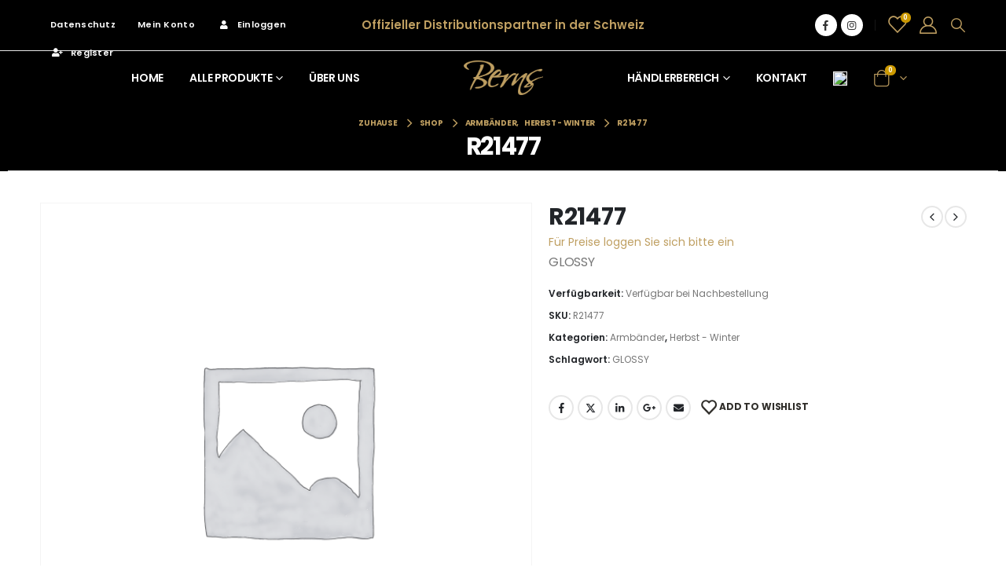

--- FILE ---
content_type: text/html; charset=UTF-8
request_url: https://bernsshop.ch/produkt/r21477/
body_size: 26517
content:
	<!DOCTYPE html>
	<html  lang="de" prefix="og: https://ogp.me/ns#">
	<head>
		<meta http-equiv="X-UA-Compatible" content="IE=edge" />
		<meta http-equiv="Content-Type" content="text/html; charset=UTF-8" />
		<meta name="viewport" content="width=device-width, initial-scale=1, minimum-scale=1" />

		<link rel="profile" href="https://gmpg.org/xfn/11" />
		<link rel="pingback" href="https://bernsshop.ch/xmlrpc.php" />
						<script>document.documentElement.className = document.documentElement.className + ' yes-js js_active js'</script>
				
<!-- Suchmaschinen-Optimierung durch Rank Math PRO - https://rankmath.com/ -->
<title>R21477 - B2B Berns</title>
<meta name="description" content="GLOSSY"/>
<meta name="robots" content="index, follow, max-snippet:-1, max-video-preview:-1, max-image-preview:large"/>
<link rel="canonical" href="https://bernsshop.ch/produkt/r21477/" />
<meta property="og:locale" content="de_DE" />
<meta property="og:type" content="product" />
<meta property="og:title" content="R21477 - B2B Berns" />
<meta property="og:description" content="GLOSSY" />
<meta property="og:url" content="https://bernsshop.ch/produkt/r21477/" />
<meta property="og:site_name" content="B2B Berns" />
<meta property="og:updated_time" content="2024-02-22T23:20:53+00:00" />
<meta property="product:price:amount" content="107.9" />
<meta property="product:price:currency" content="CHF" />
<meta property="product:availability" content="instock" />
<meta property="product:retailer_item_id" content="R21477" />
<meta name="twitter:card" content="summary_large_image" />
<meta name="twitter:title" content="R21477 - B2B Berns" />
<meta name="twitter:description" content="GLOSSY" />
<meta name="twitter:label1" content="Preis" />
<meta name="twitter:data1" content="108&nbsp;&#067;&#072;&#070;" />
<meta name="twitter:label2" content="Verfügbarkeit" />
<meta name="twitter:data2" content="Verfügbar bei Nachbestellung" />
<script type="application/ld+json" class="rank-math-schema-pro">{"@context":"https://schema.org","@graph":[{"@type":["JewelryStore","Organization"],"@id":"https://bernsshop.ch/#organization","name":"Berns Schmuck","url":"https://bernsshop.ch","logo":{"@type":"ImageObject","@id":"https://bernsshop.ch/#logo","url":"https://berns-schmuck.de/shop/wp-content/uploads/2022/09/favicon.png","contentUrl":"https://berns-schmuck.de/shop/wp-content/uploads/2022/09/favicon.png","caption":"Berns Schmuck","inLanguage":"de","width":"182","height":"184"},"openingHours":["Monday,Tuesday,Wednesday,Thursday,Friday,Saturday,Sunday 09:00-17:00"],"image":{"@id":"https://bernsshop.ch/#logo"}},{"@type":"WebSite","@id":"https://bernsshop.ch/#website","url":"https://bernsshop.ch","name":"Berns Schmuck","publisher":{"@id":"https://bernsshop.ch/#organization"},"inLanguage":"de"},{"@type":"ItemPage","@id":"https://bernsshop.ch/produkt/r21477/#webpage","url":"https://bernsshop.ch/produkt/r21477/","name":"R21477 - B2B Berns","datePublished":"2022-09-21T22:15:17+00:00","dateModified":"2024-02-22T23:20:53+00:00","isPartOf":{"@id":"https://bernsshop.ch/#website"},"inLanguage":"de"},{"@type":"Product","name":"R21477 - B2B Berns","description":"GLOSSY","sku":"R21477","category":"Armb\u00e4nder","mainEntityOfPage":{"@id":"https://bernsshop.ch/produkt/r21477/#webpage"},"offers":{"@type":"Offer","price":"108","priceCurrency":"CHF","priceValidUntil":"2027-12-31","availability":"https://schema.org/InStock","itemCondition":"NewCondition","url":"https://bernsshop.ch/produkt/r21477/","seller":{"@type":"Organization","@id":"https://bernsshop.ch/","name":"Berns Schmuck","url":"https://bernsshop.ch","logo":"https://berns-schmuck.de/shop/wp-content/uploads/2022/09/favicon.png"},"priceSpecification":{"price":"107.9","priceCurrency":"CHF","valueAddedTaxIncluded":"false"}},"@id":"https://bernsshop.ch/produkt/r21477/#richSnippet"}]}</script>
<!-- /Rank Math WordPress SEO Plugin -->

<link rel="alternate" type="application/rss+xml" title="B2B Berns &raquo; Feed" href="https://bernsshop.ch/feed/" />
<link rel="alternate" type="application/rss+xml" title="B2B Berns &raquo; Kommentar-Feed" href="https://bernsshop.ch/comments/feed/" />
		<link rel="shortcut icon" href="//bernsshop.ch/wp-content/uploads/2022/09/favicon.png" type="image/x-icon" />
				<link rel="apple-touch-icon" href="//bernsshop.ch/wp-content/uploads/2022/09/favicon.png" />
				<link rel="apple-touch-icon" sizes="120x120" href="//bernsshop.ch/wp-content/uploads/2022/09/favicon.png" />
				<link rel="apple-touch-icon" sizes="76x76" href="//bernsshop.ch/wp-content/uploads/2022/09/favicon.png" />
				<link rel="apple-touch-icon" sizes="152x152" href="//bernsshop.ch/wp-content/uploads/2022/09/favicon.png" />
		<link rel="preload" href="https://bernsshop.ch/wp-content/themes/porto/fonts/porto-font/porto.woff2" as="font" type="font/woff2" crossorigin /><link rel="preload" href="https://bernsshop.ch/wp-content/themes/porto/fonts/fontawesome_optimized/fa-solid-900.woff2" as="font" type="font/woff2" crossorigin /><link rel="preload" href="https://bernsshop.ch/wp-content/themes/porto/fonts/fontawesome_optimized/fa-regular-400.woff2" as="font" type="font/woff2" crossorigin /><link rel="preload" href="https://bernsshop.ch/wp-content/themes/porto/fonts/fontawesome_optimized/fa-brands-400.woff2" as="font" type="font/woff2" crossorigin /><link rel="preload" href="https://bernsshop.ch/wp-content/themes/porto/fonts/Simple-Line-Icons/Simple-Line-Icons.ttf" as="font" type="font/ttf" crossorigin /><link rel='stylesheet' id='wp-block-library-css' href='https://bernsshop.ch/wp-includes/css/dist/block-library/style.min.css?ver=6.1.9' media='all' />
<style id='wp-block-library-theme-inline-css'>
.wp-block-audio figcaption{color:#555;font-size:13px;text-align:center}.is-dark-theme .wp-block-audio figcaption{color:hsla(0,0%,100%,.65)}.wp-block-audio{margin:0 0 1em}.wp-block-code{border:1px solid #ccc;border-radius:4px;font-family:Menlo,Consolas,monaco,monospace;padding:.8em 1em}.wp-block-embed figcaption{color:#555;font-size:13px;text-align:center}.is-dark-theme .wp-block-embed figcaption{color:hsla(0,0%,100%,.65)}.wp-block-embed{margin:0 0 1em}.blocks-gallery-caption{color:#555;font-size:13px;text-align:center}.is-dark-theme .blocks-gallery-caption{color:hsla(0,0%,100%,.65)}.wp-block-image figcaption{color:#555;font-size:13px;text-align:center}.is-dark-theme .wp-block-image figcaption{color:hsla(0,0%,100%,.65)}.wp-block-image{margin:0 0 1em}.wp-block-pullquote{border-top:4px solid;border-bottom:4px solid;margin-bottom:1.75em;color:currentColor}.wp-block-pullquote__citation,.wp-block-pullquote cite,.wp-block-pullquote footer{color:currentColor;text-transform:uppercase;font-size:.8125em;font-style:normal}.wp-block-quote{border-left:.25em solid;margin:0 0 1.75em;padding-left:1em}.wp-block-quote cite,.wp-block-quote footer{color:currentColor;font-size:.8125em;position:relative;font-style:normal}.wp-block-quote.has-text-align-right{border-left:none;border-right:.25em solid;padding-left:0;padding-right:1em}.wp-block-quote.has-text-align-center{border:none;padding-left:0}.wp-block-quote.is-large,.wp-block-quote.is-style-large,.wp-block-quote.is-style-plain{border:none}.wp-block-search .wp-block-search__label{font-weight:700}.wp-block-search__button{border:1px solid #ccc;padding:.375em .625em}:where(.wp-block-group.has-background){padding:1.25em 2.375em}.wp-block-separator.has-css-opacity{opacity:.4}.wp-block-separator{border:none;border-bottom:2px solid;margin-left:auto;margin-right:auto}.wp-block-separator.has-alpha-channel-opacity{opacity:1}.wp-block-separator:not(.is-style-wide):not(.is-style-dots){width:100px}.wp-block-separator.has-background:not(.is-style-dots){border-bottom:none;height:1px}.wp-block-separator.has-background:not(.is-style-wide):not(.is-style-dots){height:2px}.wp-block-table{margin:"0 0 1em 0"}.wp-block-table thead{border-bottom:3px solid}.wp-block-table tfoot{border-top:3px solid}.wp-block-table td,.wp-block-table th{word-break:normal}.wp-block-table figcaption{color:#555;font-size:13px;text-align:center}.is-dark-theme .wp-block-table figcaption{color:hsla(0,0%,100%,.65)}.wp-block-video figcaption{color:#555;font-size:13px;text-align:center}.is-dark-theme .wp-block-video figcaption{color:hsla(0,0%,100%,.65)}.wp-block-video{margin:0 0 1em}.wp-block-template-part.has-background{padding:1.25em 2.375em;margin-top:0;margin-bottom:0}
</style>
<link rel='stylesheet' id='wc-blocks-vendors-style-css' href='https://bernsshop.ch/wp-content/plugins/woocommerce/packages/woocommerce-blocks/build/wc-blocks-vendors-style.css?ver=9.8.4' media='all' />
<link rel='stylesheet' id='wc-blocks-style-css' href='https://bernsshop.ch/wp-content/plugins/woocommerce/packages/woocommerce-blocks/build/wc-blocks-style.css?ver=9.8.4' media='all' />
<link rel='stylesheet' id='yith-wcan-shortcodes-css' href='https://bernsshop.ch/wp-content/plugins/yith-woocommerce-ajax-navigation/assets/css/shortcodes.css?ver=4.25.3' media='all' />
<style id='yith-wcan-shortcodes-inline-css'>
:root{
	--yith-wcan-filters_colors_titles: #434343;
	--yith-wcan-filters_colors_background: #FFFFFF;
	--yith-wcan-filters_colors_accent: #A7144C;
	--yith-wcan-filters_colors_accent_r: 167;
	--yith-wcan-filters_colors_accent_g: 20;
	--yith-wcan-filters_colors_accent_b: 76;
	--yith-wcan-color_swatches_border_radius: 100%;
	--yith-wcan-color_swatches_size: 30px;
	--yith-wcan-labels_style_background: #FFFFFF;
	--yith-wcan-labels_style_background_hover: #A7144C;
	--yith-wcan-labels_style_background_active: #A7144C;
	--yith-wcan-labels_style_text: #434343;
	--yith-wcan-labels_style_text_hover: #FFFFFF;
	--yith-wcan-labels_style_text_active: #FFFFFF;
	--yith-wcan-anchors_style_text: #434343;
	--yith-wcan-anchors_style_text_hover: #A7144C;
	--yith-wcan-anchors_style_text_active: #A7144C;
}
</style>
<link rel='stylesheet' id='jquery-selectBox-css' href='https://bernsshop.ch/wp-content/plugins/yith-woocommerce-wishlist/assets/css/jquery.selectBox.css?ver=1.2.0' media='all' />
<link rel='stylesheet' id='woocommerce_prettyPhoto_css-css' href='//bernsshop.ch/wp-content/plugins/woocommerce/assets/css/prettyPhoto.css?ver=3.1.6' media='all' />
<link rel='stylesheet' id='yith-wcwl-main-css' href='https://bernsshop.ch/wp-content/plugins/yith-woocommerce-wishlist/assets/css/style.css?ver=3.24.0' media='all' />
<style id='yith-wcwl-main-inline-css'>
.yith-wcwl-share .share-links a{color: #FFFFFF;}.yith-wcwl-share .share-links a:hover{color: #FFFFFF;}.yith-wcwl-share a.facebook{background: #39599E; background-color: #39599E;}.yith-wcwl-share a.facebook:hover{background: #39599E; background-color: #39599E;}.yith-wcwl-share a.twitter{background: #45AFE2; background-color: #45AFE2;}.yith-wcwl-share a.twitter:hover{background: #39599E; background-color: #39599E;}.yith-wcwl-share a.pinterest{background: #AB2E31; background-color: #AB2E31;}.yith-wcwl-share a.pinterest:hover{background: #39599E; background-color: #39599E;}.yith-wcwl-share a.email{background: #FBB102; background-color: #FBB102;}.yith-wcwl-share a.email:hover{background: #39599E; background-color: #39599E;}.yith-wcwl-share a.whatsapp{background: #00A901; background-color: #00A901;}.yith-wcwl-share a.whatsapp:hover{background: #39599E; background-color: #39599E;}
</style>
<link rel='stylesheet' id='classic-theme-styles-css' href='https://bernsshop.ch/wp-includes/css/classic-themes.min.css?ver=1' media='all' />
<style id='global-styles-inline-css'>
body{--wp--preset--color--black: #000000;--wp--preset--color--cyan-bluish-gray: #abb8c3;--wp--preset--color--white: #ffffff;--wp--preset--color--pale-pink: #f78da7;--wp--preset--color--vivid-red: #cf2e2e;--wp--preset--color--luminous-vivid-orange: #ff6900;--wp--preset--color--luminous-vivid-amber: #fcb900;--wp--preset--color--light-green-cyan: #7bdcb5;--wp--preset--color--vivid-green-cyan: #00d084;--wp--preset--color--pale-cyan-blue: #8ed1fc;--wp--preset--color--vivid-cyan-blue: #0693e3;--wp--preset--color--vivid-purple: #9b51e0;--wp--preset--color--primary: #BF9F61;--wp--preset--color--secondary: #e36159;--wp--preset--color--tertiary: #000000;--wp--preset--color--quaternary: #383f48;--wp--preset--color--dark: #282828;--wp--preset--color--light: #ffffff;--wp--preset--gradient--vivid-cyan-blue-to-vivid-purple: linear-gradient(135deg,rgba(6,147,227,1) 0%,rgb(155,81,224) 100%);--wp--preset--gradient--light-green-cyan-to-vivid-green-cyan: linear-gradient(135deg,rgb(122,220,180) 0%,rgb(0,208,130) 100%);--wp--preset--gradient--luminous-vivid-amber-to-luminous-vivid-orange: linear-gradient(135deg,rgba(252,185,0,1) 0%,rgba(255,105,0,1) 100%);--wp--preset--gradient--luminous-vivid-orange-to-vivid-red: linear-gradient(135deg,rgba(255,105,0,1) 0%,rgb(207,46,46) 100%);--wp--preset--gradient--very-light-gray-to-cyan-bluish-gray: linear-gradient(135deg,rgb(238,238,238) 0%,rgb(169,184,195) 100%);--wp--preset--gradient--cool-to-warm-spectrum: linear-gradient(135deg,rgb(74,234,220) 0%,rgb(151,120,209) 20%,rgb(207,42,186) 40%,rgb(238,44,130) 60%,rgb(251,105,98) 80%,rgb(254,248,76) 100%);--wp--preset--gradient--blush-light-purple: linear-gradient(135deg,rgb(255,206,236) 0%,rgb(152,150,240) 100%);--wp--preset--gradient--blush-bordeaux: linear-gradient(135deg,rgb(254,205,165) 0%,rgb(254,45,45) 50%,rgb(107,0,62) 100%);--wp--preset--gradient--luminous-dusk: linear-gradient(135deg,rgb(255,203,112) 0%,rgb(199,81,192) 50%,rgb(65,88,208) 100%);--wp--preset--gradient--pale-ocean: linear-gradient(135deg,rgb(255,245,203) 0%,rgb(182,227,212) 50%,rgb(51,167,181) 100%);--wp--preset--gradient--electric-grass: linear-gradient(135deg,rgb(202,248,128) 0%,rgb(113,206,126) 100%);--wp--preset--gradient--midnight: linear-gradient(135deg,rgb(2,3,129) 0%,rgb(40,116,252) 100%);--wp--preset--duotone--dark-grayscale: url('#wp-duotone-dark-grayscale');--wp--preset--duotone--grayscale: url('#wp-duotone-grayscale');--wp--preset--duotone--purple-yellow: url('#wp-duotone-purple-yellow');--wp--preset--duotone--blue-red: url('#wp-duotone-blue-red');--wp--preset--duotone--midnight: url('#wp-duotone-midnight');--wp--preset--duotone--magenta-yellow: url('#wp-duotone-magenta-yellow');--wp--preset--duotone--purple-green: url('#wp-duotone-purple-green');--wp--preset--duotone--blue-orange: url('#wp-duotone-blue-orange');--wp--preset--font-size--small: 13px;--wp--preset--font-size--medium: 20px;--wp--preset--font-size--large: 36px;--wp--preset--font-size--x-large: 42px;--wp--preset--spacing--20: 0.44rem;--wp--preset--spacing--30: 0.67rem;--wp--preset--spacing--40: 1rem;--wp--preset--spacing--50: 1.5rem;--wp--preset--spacing--60: 2.25rem;--wp--preset--spacing--70: 3.38rem;--wp--preset--spacing--80: 5.06rem;}:where(.is-layout-flex){gap: 0.5em;}body .is-layout-flow > .alignleft{float: left;margin-inline-start: 0;margin-inline-end: 2em;}body .is-layout-flow > .alignright{float: right;margin-inline-start: 2em;margin-inline-end: 0;}body .is-layout-flow > .aligncenter{margin-left: auto !important;margin-right: auto !important;}body .is-layout-constrained > .alignleft{float: left;margin-inline-start: 0;margin-inline-end: 2em;}body .is-layout-constrained > .alignright{float: right;margin-inline-start: 2em;margin-inline-end: 0;}body .is-layout-constrained > .aligncenter{margin-left: auto !important;margin-right: auto !important;}body .is-layout-constrained > :where(:not(.alignleft):not(.alignright):not(.alignfull)){max-width: var(--wp--style--global--content-size);margin-left: auto !important;margin-right: auto !important;}body .is-layout-constrained > .alignwide{max-width: var(--wp--style--global--wide-size);}body .is-layout-flex{display: flex;}body .is-layout-flex{flex-wrap: wrap;align-items: center;}body .is-layout-flex > *{margin: 0;}:where(.wp-block-columns.is-layout-flex){gap: 2em;}.has-black-color{color: var(--wp--preset--color--black) !important;}.has-cyan-bluish-gray-color{color: var(--wp--preset--color--cyan-bluish-gray) !important;}.has-white-color{color: var(--wp--preset--color--white) !important;}.has-pale-pink-color{color: var(--wp--preset--color--pale-pink) !important;}.has-vivid-red-color{color: var(--wp--preset--color--vivid-red) !important;}.has-luminous-vivid-orange-color{color: var(--wp--preset--color--luminous-vivid-orange) !important;}.has-luminous-vivid-amber-color{color: var(--wp--preset--color--luminous-vivid-amber) !important;}.has-light-green-cyan-color{color: var(--wp--preset--color--light-green-cyan) !important;}.has-vivid-green-cyan-color{color: var(--wp--preset--color--vivid-green-cyan) !important;}.has-pale-cyan-blue-color{color: var(--wp--preset--color--pale-cyan-blue) !important;}.has-vivid-cyan-blue-color{color: var(--wp--preset--color--vivid-cyan-blue) !important;}.has-vivid-purple-color{color: var(--wp--preset--color--vivid-purple) !important;}.has-black-background-color{background-color: var(--wp--preset--color--black) !important;}.has-cyan-bluish-gray-background-color{background-color: var(--wp--preset--color--cyan-bluish-gray) !important;}.has-white-background-color{background-color: var(--wp--preset--color--white) !important;}.has-pale-pink-background-color{background-color: var(--wp--preset--color--pale-pink) !important;}.has-vivid-red-background-color{background-color: var(--wp--preset--color--vivid-red) !important;}.has-luminous-vivid-orange-background-color{background-color: var(--wp--preset--color--luminous-vivid-orange) !important;}.has-luminous-vivid-amber-background-color{background-color: var(--wp--preset--color--luminous-vivid-amber) !important;}.has-light-green-cyan-background-color{background-color: var(--wp--preset--color--light-green-cyan) !important;}.has-vivid-green-cyan-background-color{background-color: var(--wp--preset--color--vivid-green-cyan) !important;}.has-pale-cyan-blue-background-color{background-color: var(--wp--preset--color--pale-cyan-blue) !important;}.has-vivid-cyan-blue-background-color{background-color: var(--wp--preset--color--vivid-cyan-blue) !important;}.has-vivid-purple-background-color{background-color: var(--wp--preset--color--vivid-purple) !important;}.has-black-border-color{border-color: var(--wp--preset--color--black) !important;}.has-cyan-bluish-gray-border-color{border-color: var(--wp--preset--color--cyan-bluish-gray) !important;}.has-white-border-color{border-color: var(--wp--preset--color--white) !important;}.has-pale-pink-border-color{border-color: var(--wp--preset--color--pale-pink) !important;}.has-vivid-red-border-color{border-color: var(--wp--preset--color--vivid-red) !important;}.has-luminous-vivid-orange-border-color{border-color: var(--wp--preset--color--luminous-vivid-orange) !important;}.has-luminous-vivid-amber-border-color{border-color: var(--wp--preset--color--luminous-vivid-amber) !important;}.has-light-green-cyan-border-color{border-color: var(--wp--preset--color--light-green-cyan) !important;}.has-vivid-green-cyan-border-color{border-color: var(--wp--preset--color--vivid-green-cyan) !important;}.has-pale-cyan-blue-border-color{border-color: var(--wp--preset--color--pale-cyan-blue) !important;}.has-vivid-cyan-blue-border-color{border-color: var(--wp--preset--color--vivid-cyan-blue) !important;}.has-vivid-purple-border-color{border-color: var(--wp--preset--color--vivid-purple) !important;}.has-vivid-cyan-blue-to-vivid-purple-gradient-background{background: var(--wp--preset--gradient--vivid-cyan-blue-to-vivid-purple) !important;}.has-light-green-cyan-to-vivid-green-cyan-gradient-background{background: var(--wp--preset--gradient--light-green-cyan-to-vivid-green-cyan) !important;}.has-luminous-vivid-amber-to-luminous-vivid-orange-gradient-background{background: var(--wp--preset--gradient--luminous-vivid-amber-to-luminous-vivid-orange) !important;}.has-luminous-vivid-orange-to-vivid-red-gradient-background{background: var(--wp--preset--gradient--luminous-vivid-orange-to-vivid-red) !important;}.has-very-light-gray-to-cyan-bluish-gray-gradient-background{background: var(--wp--preset--gradient--very-light-gray-to-cyan-bluish-gray) !important;}.has-cool-to-warm-spectrum-gradient-background{background: var(--wp--preset--gradient--cool-to-warm-spectrum) !important;}.has-blush-light-purple-gradient-background{background: var(--wp--preset--gradient--blush-light-purple) !important;}.has-blush-bordeaux-gradient-background{background: var(--wp--preset--gradient--blush-bordeaux) !important;}.has-luminous-dusk-gradient-background{background: var(--wp--preset--gradient--luminous-dusk) !important;}.has-pale-ocean-gradient-background{background: var(--wp--preset--gradient--pale-ocean) !important;}.has-electric-grass-gradient-background{background: var(--wp--preset--gradient--electric-grass) !important;}.has-midnight-gradient-background{background: var(--wp--preset--gradient--midnight) !important;}.has-small-font-size{font-size: var(--wp--preset--font-size--small) !important;}.has-medium-font-size{font-size: var(--wp--preset--font-size--medium) !important;}.has-large-font-size{font-size: var(--wp--preset--font-size--large) !important;}.has-x-large-font-size{font-size: var(--wp--preset--font-size--x-large) !important;}
.wp-block-navigation a:where(:not(.wp-element-button)){color: inherit;}
:where(.wp-block-columns.is-layout-flex){gap: 2em;}
.wp-block-pullquote{font-size: 1.5em;line-height: 1.6;}
</style>
<link rel='stylesheet' id='contact-form-7-css' href='https://bernsshop.ch/wp-content/plugins/contact-form-7/includes/css/styles.css?ver=5.7.5.1' media='all' />
<link rel='stylesheet' id='wwp-wholesale-css' href='https://bernsshop.ch/wp-content/plugins/woocommerce-wholesale-pricing/assets/css/wwp-css-script.css?ver=1.1.0' media='' />
<link rel='stylesheet' id='wwp_dataTables-css' href='https://bernsshop.ch/wp-content/plugins/woocommerce-wholesale-pricing/assets/css/jquery.dataTables.min.css?ver=1.0.0' media='' />
<style id='woocommerce-inline-inline-css'>
.woocommerce form .form-row .required { visibility: visible; }
</style>
<link rel='stylesheet' id='yith_wcas_frontend-css' href='https://bernsshop.ch/wp-content/plugins/yith-woocommerce-ajax-search/assets/css/yith_wcas_ajax_search.css?ver=1.34.0' media='all' />
<style id='wc-product-table-head-inline-css'>
.wc-product-table { visibility: hidden; }
</style>
<link rel='stylesheet' id='porto-css-vars-css' href='https://bernsshop.ch/wp-content/uploads/porto_styles/theme_css_vars.css?ver=7.0.3' media='all' />
<link rel='stylesheet' id='bootstrap-css' href='https://bernsshop.ch/wp-content/uploads/porto_styles/bootstrap.css?ver=7.0.3' media='all' />
<link rel='stylesheet' id='porto-plugins-css' href='https://bernsshop.ch/wp-content/themes/porto/css/plugins_optimized.css?ver=7.0.3' media='all' />
<link rel='stylesheet' id='porto-theme-css' href='https://bernsshop.ch/wp-content/themes/porto/css/theme.css?ver=7.0.3' media='all' />
<link rel='stylesheet' id='porto-theme-event-css' href='https://bernsshop.ch/wp-content/themes/porto/css/theme_event.css?ver=7.0.3' media='all' />
<link rel='stylesheet' id='porto-shortcodes-css' href='https://bernsshop.ch/wp-content/uploads/porto_styles/shortcodes.css?ver=7.0.3' media='all' />
<link rel='stylesheet' id='porto-theme-shop-css' href='https://bernsshop.ch/wp-content/themes/porto/css/theme_shop.css?ver=7.0.3' media='all' />
<link rel='stylesheet' id='porto-theme-elementor-css' href='https://bernsshop.ch/wp-content/themes/porto/css/theme_elementor.css?ver=7.0.3' media='all' />
<link rel='stylesheet' id='porto-dynamic-style-css' href='https://bernsshop.ch/wp-content/uploads/porto_styles/dynamic_style.css?ver=7.0.3' media='all' />
<link rel='stylesheet' id='porto-type-builder-css' href='https://bernsshop.ch/wp-content/plugins/porto-functionality/builders/assets/type-builder.css?ver=3.0.3' media='all' />
<link rel='stylesheet' id='porto-sp-skeleton-css' href='https://bernsshop.ch/wp-content/themes/porto/css/theme/shop/single-product/skeleton.css?ver=7.0.3' media='all' />
<link rel='stylesheet' id='porto-sp-layout-css' href='https://bernsshop.ch/wp-content/themes/porto/css/theme/shop/single-product/left_sidebar.css?ver=7.0.3' media='all' />
<link rel='stylesheet' id='porto-style-css' href='https://bernsshop.ch/wp-content/themes/porto/style.css?ver=7.0.3' media='all' />
<style id='porto-style-inline-css'>
.side-header-narrow-bar-logo{max-width:101px}@media (min-width:992px){}.page-top .product-nav{position:static;height:auto;margin-top:0}.page-top .product-nav .product-prev,.page-top .product-nav .product-next{float:none;position:absolute;height:30px;top:50%;bottom:50%;margin-top:-15px}.page-top .product-nav .product-prev{right:10px}.page-top .product-nav .product-next{left:10px}.page-top .product-nav .product-next .product-popup{right:auto;left:0}.page-top .product-nav .product-next .product-popup:before{right:auto;left:6px}.page-top .sort-source{position:static;text-align:center;margin-top:5px;border-width:0}.page-top ul.breadcrumb{-ms-flex-pack:center;justify-content:center}.page-top .page-title{font-weight:700}.product-images .img-thumbnail .inner,.product-images .img-thumbnail .inner img{-webkit-transform:none;transform:none}.sticky-product{position:fixed;top:0;left:0;width:100%;z-index:100;background-color:#fff;box-shadow:0 3px 5px rgba(0,0,0,0.08);padding:15px 0}.sticky-product.pos-bottom{top:auto;bottom:0;box-shadow:0 -3px 5px rgba(0,0,0,0.08)}.sticky-product .container{display:-ms-flexbox;display:flex;-ms-flex-align:center;align-items:center;-ms-flex-wrap:wrap;flex-wrap:wrap}.sticky-product .sticky-image{max-width:60px;margin-right:15px}.sticky-product .add-to-cart{-ms-flex:1;flex:1;text-align:right;margin-top:5px}.sticky-product .product-name{font-size:16px;font-weight:600;line-height:inherit;margin-bottom:0}.sticky-product .sticky-detail{line-height:1.5;display:-ms-flexbox;display:flex}.sticky-product .star-rating{margin:5px 15px;font-size:1em}.sticky-product .availability{padding-top:2px}.sticky-product .sticky-detail .price{font-family:Poppins,Poppins,sans-serif;font-weight:400;margin-bottom:0;font-size:1.3em;line-height:1.5}@media (max-width:992px){.sticky-product .container{padding-left:var(--porto-grid-gutter-width);padding-right:var(--porto-grid-gutter-width)}}@media (max-width:767px){.sticky-product{display:none}}.main-content,.left-sidebar,.right-sidebar{padding-top:10px}.page-top{margin-bottom:30px}.custom-font4{font-family:'Segoe Script','Savoye LET'}.header-top > .container,.header-top > .container-fluid{height:64px}#mini-cart .minicart-icon{color:#BF9F61}.header-top > .container{padding-top:.8125rem;padding-bottom:.8125rem}.porto-block-html-top .porto-sicon-box{-ms-flex-pack:center;justify-content:center}.porto-block-html-top .porto-sicon-default .porto-icon{margin-right:.5rem}.top-links > li.menu-item > a{text-transform:none}#header .my-wishlist,#header .my-account{font-size:22px}#mini-cart .cart-items,.my-wishlist .wishlist-count{background:#cc9900;box-shadow:none}#header .header-main .header-row>div{-ms-flex-pack:center;justify-content:center}#header .searchform{box-shadow:none}#header .searchform input{width:280px;height:36px}#header .searchform button{border-left:1px solid rgba(255,255,255,.5)}#header .searchform-popup .search-toggle{font-size:18px;color:#282828}@media (min-width:992px){#header .logo img{transform-origin:center center}}.breadcrumb,.page-top ul.breadcrumb>li a{font-family:Poppins,sans-serif;text-transform:uppercase;font-size:.625rem;font-weight:700;letter-spacing:-.025em}.page-top ul.breadcrumb>li .delimiter{position:relative;top:-1px;font-size:1.125rem}.page-top > .container:after{content:'';display:block;position:relative;top:12px;border-bottom:1px solid #e7e7e7}.btn{font-family:Poppins;font-weight:700}.shortcode_wysija{display:table;width:100%;max-width:460px;margin-left:auto;margin-right:auto}.shortcode_wysija .wysija-paragraph{display:table-cell;border:none;vertical-align:middle}.shortcode_wysija .wysija-input{border:none;height:3.25rem;padding-left:20px;padding-right:20px}.shortcode_wysija .wysija-submit{height:3.25rem;padding:10px 2rem;text-shadow:none !important;font-size:.75rem}.porto_products_filter_form .btn-submit{display:none}.porto_products_filter_form select{height:2.8125rem;margin-bottom:0.625rem}.porto_products_filter_form select:last-of-type{margin-bottom:0}ul.products li.product-category .thumb-info-title{width:auto;background:#282828;padding:.9em 1.4em}ul.products li.product-category .thumb-info h3{letter-spacing:-.035em;font-size:.875rem}.woocommerce-pagination ul li .prev:before{content:"\e829"}.woocommerce-pagination ul li .next:before{content:"\e828"}.section-product-light .product-image img{filter:brightness(1.06)}.widget_price_filter .price_slider_amount .clear{display:none}body.woocommerce-page.archive .sidebar-content aside.widget{border-bottom:none;padding:0 0 10px}body.woocommerce-page.archive .sidebar-content .widget ul{padding-left:10px}body.woocommerce-page.archive .sidebar-content{border:none}.woocommerce-page .sidebar-content .widget-title{font-size:14px}body.woocommerce-page.archive .owl-carousel.show-nav-title .owl-nav{margin-top:-57px}body.woocommerce-page.archive .sidebar-content .widget .widget-title{padding:10px 0;border-bottom:2px solid rgba(0,0,0,0.1)}body.woocommerce-page.archive .sidebar-content .widget:first-child .widget-title{padding-top:0}.shop-loop-after{border-top:2px solid rgba(0,0,0,0.1)}.woocommerce-pagination ul li .prev,.woocommerce-pagination ul li .next{border:none}.woocommerce-pagination ul li .prev:before,.woocommerce-pagination ul li .next:before{font-size:15px}.sidebar .product-categories li>a{font-size:12px;font-weight:400;line-height:22px}.sidebar-content .filter-item-list{display:block}.sidebar-content .filter-item-list .filter-color{text-indent:35px;width:18px;height:18px;line-height:19px;padding:0;margin-bottom:14px}.sidebar-content .filter-item-list a:not(.filter-color):not(.filter-item){display:inline-block;border:none;font-size:inherit;padding:0}.widget>div>ul li,.widget>ul li{line-height:1.7}.sidebar-content .widget>div>ul,.sidebar-content .widget>ul{font-size:12px}.footer-top > .container{max-width:none;padding-left:20px;padding-right:20px}.footer-top .wp-block-image:after{content:'\f16d';font-family:'Font Awesome 5 Brands';font-size:1.5rem;position:absolute;color:#fff;bottom:1.25rem;right:1.25rem}#footer .widget-title{font-size:15px;text-transform:uppercase}#footer{padding-bottom:1.5rem}#footer .footer-main > .container{padding-bottom:0;padding-top:3rem}#footer .footer-main > .container:after{content:'';display:block;border-bottom:1px solid rgba(255,255,255,.05)}#footer .share-links a{font-size:1.125rem;box-shadow:none}.footer-main > .container > .row{align-items:center}.footer-main > .container > .row > div{display:flex;align-items:flex-end}@media (min-width:992px){.footer-main > .container > .row > div:last-child{justify-content:flex-end}}.footer-main .widget{margin-top:0}.footer-main .widget:not(:last-child){margin-right:1.5rem}.footer-main .menu{display:flex;flex-wrap:wrap;border-bottom:none;margin-top:0}.footer-main .widget>div>ul li{border:none;padding:0;margin-right:1.5rem}.footer-main .menu li:before{display:none}.fixed-header #header .header-main{background-color:rgba(255,255,255,1)}.footer-payment-img{height:80px}.home .products .product-category .thumb-info .btn{font-weight:700;color:#BF9F61 !important}.header-col.header-right .my-account,.header-col.header-right .my-wishlist,.header-col.header-right .search-popup a{color:#BF9F61 !important;font-weight:400 !important}.home .products .product-inner{background-color:#fff}.home .products .owl-nav button{color:#BF9F61 !important}.footer-main > .container > .row > div{display:block;align-items:flex-end}.mobile-toggle .fas{color:white}#mini-cart.minicart-arrow-alt .cart-head:after{color:#BF9F61 !important}div.wpforms-container-full .wpforms-form input[type=submit],div.wpforms-container-full .wpforms-form button[type=submit],div.wpforms-container-full .wpforms-form .wpforms-page-button{background-color:#BF9F61;border:1px solid #BF9F61;color:#fff;font-size:1em;padding:10px 15px}#header .header-main .container{max-height:60px}.pricing-table h3{background-color:#000;color:#fff}.pricing-table .plan-ribbon{background-color:#000;color:#fff}
</style>
<link rel='stylesheet' id='porto-360-gallery-css' href='https://bernsshop.ch/wp-content/themes/porto/inc/lib/threesixty/threesixty.css?ver=7.0.3' media='all' />
<link rel='stylesheet' id='styles-child-css' href='https://bernsshop.ch/wp-content/themes/porto-child/style.css?ver=6.1.9' media='all' />
<script src='https://bernsshop.ch/wp-includes/js/jquery/jquery.min.js?ver=3.6.1' id='jquery-core-js'></script>
<script id='print-invoices-packing-slip-labels-for-woocommerce_public-js-extra'>
var wf_pklist_params_public = {"show_document_preview":"No","document_access_type":"logged_in","is_user_logged_in":"","msgs":{"invoice_number_prompt_free_order":"\u201eRechnung f\u00fcr kostenlose Bestellungen erstellen\u201c ist in den Rechnungseinstellungen > Erweitert deaktiviert. Sie versuchen, eine Rechnung f\u00fcr diese kostenlose Bestellung zu erstellen. Fortfahren?","creditnote_number_prompt":"F\u00fcr die R\u00fcckerstattung in dieser Bestellung scheint noch keine Kreditnummer vorhanden zu sein. M\u00f6chten Sie eines manuell generieren?","invoice_number_prompt_no_from_addr":"Bitte f\u00fcllen Sie die \"Von-Adresse\" in den allgemeinen Einstellungen des Plugins aus.","invoice_title_prompt":"Rechnung","invoice_number_prompt":"Nummer wurde noch nicht generiert. M\u00f6chten Sie einen manuell generieren?","pop_dont_show_again":false,"request_error":"Anforderungsfehler.","error_loading_data":"Error loading data.","min_value_error":"Der Mindestwert sollte","generating_document_text":"Dokument wird erstellt...","new_tab_open_error":"Neuer Tab konnte nicht ge\u00f6ffnet werden. Bitte \u00fcberpr\u00fcfen Sie Ihre Browsereinstellungen."}};
</script>
<script src='https://bernsshop.ch/wp-content/plugins/print-invoices-packing-slip-labels-for-woocommerce/public/js/wf-woocommerce-packing-list-public.js?ver=4.8.6' id='print-invoices-packing-slip-labels-for-woocommerce_public-js'></script>
<script src='https://bernsshop.ch/wp-content/plugins/sendy-widget/js/script.js?ver=6.1.9' id='sendy-widget-js'></script>
<script src='https://bernsshop.ch/wp-content/plugins/woocommerce-wholesale-pricing/assets/js/jquery.dataTables.min.js?ver=1.1.0' id='wwp_dataTables-js'></script>
<link rel="https://api.w.org/" href="https://bernsshop.ch/wp-json/" /><link rel="alternate" type="application/json" href="https://bernsshop.ch/wp-json/wp/v3/product/4152" /><link rel="EditURI" type="application/rsd+xml" title="RSD" href="https://bernsshop.ch/xmlrpc.php?rsd" />
<link rel="wlwmanifest" type="application/wlwmanifest+xml" href="https://bernsshop.ch/wp-includes/wlwmanifest.xml" />
<meta name="generator" content="WordPress 6.1.9" />
<link rel='shortlink' href='https://bernsshop.ch/?p=4152' />
<link rel="alternate" type="application/json+oembed" href="https://bernsshop.ch/wp-json/oembed/1.0/embed?url=https%3A%2F%2Fbernsshop.ch%2Fprodukt%2Fr21477%2F" />
<link rel="alternate" type="text/xml+oembed" href="https://bernsshop.ch/wp-json/oembed/1.0/embed?url=https%3A%2F%2Fbernsshop.ch%2Fprodukt%2Fr21477%2F&#038;format=xml" />
			<style type="text/css">
				p.user_not_wholesale {
					text-align: center;
				}
				p.user_not_wholesale a {
					text-decoration: none;
					border: 2px solid #333;
					color: #333;
					padding: 10px 60px;
				}
			</style>
					<script type="text/javascript">
		WebFontConfig = {
			google: { families: [ 'Poppins:400,500,600,700,800:latin','Oswald:300,400,600,700' ] }
		};
		(function(d) {
			var wf = d.createElement('script'), s = d.scripts[d.scripts.length - 1];
			wf.src = 'https://bernsshop.ch/wp-content/themes/porto/js/libs/webfont.js';
			wf.async = true;
			s.parentNode.insertBefore(wf, s);
		})(document);</script>
			<noscript><style>.woocommerce-product-gallery{ opacity: 1 !important; }</style></noscript>
	<meta name="generator" content="Elementor 3.15.3; features: e_dom_optimization, e_optimized_assets_loading, e_optimized_css_loading, additional_custom_breakpoints; settings: css_print_method-external, google_font-enabled, font_display-auto">
<script id="google_gtagjs" src="https://bernsshop.ch/?local_ga_js=384437299917489d7b4680a4f5f2c3b5" async></script>
<script id="google_gtagjs-inline">
window.dataLayer = window.dataLayer || [];function gtag(){dataLayer.push(arguments);}gtag('js', new Date());gtag('config', 'G-6MY7V7T1BM', {'anonymize_ip': true} );
</script>
		<style id="wp-custom-css">
			.mega-menu .wide .popup>.inner {
padding: 0px;
background: #fff;
}
#header .main-menu .wide li.sub > a, .side-nav-wrap .sidebar-menu .wide li.sub > a {
color: #BF9F61;
	font-size: 16px;
}
#header .main-menu .hastag > a{
	color:#BF9F61 !important;
}
#mini-cart .minicart-icon {
color: #BF9F61;
}
.header-col.header-right a{
color: #BF9F61;
}
		</style>
						<script>
					(function(l,e,a,d,i,n,f,o){if(!l[i]){l.GlobalLeadinfoNamespace=l.GlobalLeadinfoNamespace||[];
l.GlobalLeadinfoNamespace.push(i);l[i]=function(){(l[i].q=l[i].q||[]).push(arguments)};l[i].t=l[i].t||n;
l[i].q=l[i].q||[];o=e.createElement(a);f=e.getElementsByTagName(a)[0];o.async=1;o.src=d;f.parentNode.insertBefore(o,f);}
}(window,document,"script","https://cdn.leadinfo.net/ping.js","leadinfo","LI-6407354F5BBB3"));				</script>
					</head>
	<body class="product-template-default single single-product postid-4152 wp-embed-responsive theme-porto woocommerce woocommerce-page woocommerce-no-js yith-wcan-free full blog-1 elementor-default elementor-kit-2824">
	<svg xmlns="http://www.w3.org/2000/svg" viewBox="0 0 0 0" width="0" height="0" focusable="false" role="none" style="visibility: hidden; position: absolute; left: -9999px; overflow: hidden;" ><defs><filter id="wp-duotone-dark-grayscale"><feColorMatrix color-interpolation-filters="sRGB" type="matrix" values=" .299 .587 .114 0 0 .299 .587 .114 0 0 .299 .587 .114 0 0 .299 .587 .114 0 0 " /><feComponentTransfer color-interpolation-filters="sRGB" ><feFuncR type="table" tableValues="0 0.49803921568627" /><feFuncG type="table" tableValues="0 0.49803921568627" /><feFuncB type="table" tableValues="0 0.49803921568627" /><feFuncA type="table" tableValues="1 1" /></feComponentTransfer><feComposite in2="SourceGraphic" operator="in" /></filter></defs></svg><svg xmlns="http://www.w3.org/2000/svg" viewBox="0 0 0 0" width="0" height="0" focusable="false" role="none" style="visibility: hidden; position: absolute; left: -9999px; overflow: hidden;" ><defs><filter id="wp-duotone-grayscale"><feColorMatrix color-interpolation-filters="sRGB" type="matrix" values=" .299 .587 .114 0 0 .299 .587 .114 0 0 .299 .587 .114 0 0 .299 .587 .114 0 0 " /><feComponentTransfer color-interpolation-filters="sRGB" ><feFuncR type="table" tableValues="0 1" /><feFuncG type="table" tableValues="0 1" /><feFuncB type="table" tableValues="0 1" /><feFuncA type="table" tableValues="1 1" /></feComponentTransfer><feComposite in2="SourceGraphic" operator="in" /></filter></defs></svg><svg xmlns="http://www.w3.org/2000/svg" viewBox="0 0 0 0" width="0" height="0" focusable="false" role="none" style="visibility: hidden; position: absolute; left: -9999px; overflow: hidden;" ><defs><filter id="wp-duotone-purple-yellow"><feColorMatrix color-interpolation-filters="sRGB" type="matrix" values=" .299 .587 .114 0 0 .299 .587 .114 0 0 .299 .587 .114 0 0 .299 .587 .114 0 0 " /><feComponentTransfer color-interpolation-filters="sRGB" ><feFuncR type="table" tableValues="0.54901960784314 0.98823529411765" /><feFuncG type="table" tableValues="0 1" /><feFuncB type="table" tableValues="0.71764705882353 0.25490196078431" /><feFuncA type="table" tableValues="1 1" /></feComponentTransfer><feComposite in2="SourceGraphic" operator="in" /></filter></defs></svg><svg xmlns="http://www.w3.org/2000/svg" viewBox="0 0 0 0" width="0" height="0" focusable="false" role="none" style="visibility: hidden; position: absolute; left: -9999px; overflow: hidden;" ><defs><filter id="wp-duotone-blue-red"><feColorMatrix color-interpolation-filters="sRGB" type="matrix" values=" .299 .587 .114 0 0 .299 .587 .114 0 0 .299 .587 .114 0 0 .299 .587 .114 0 0 " /><feComponentTransfer color-interpolation-filters="sRGB" ><feFuncR type="table" tableValues="0 1" /><feFuncG type="table" tableValues="0 0.27843137254902" /><feFuncB type="table" tableValues="0.5921568627451 0.27843137254902" /><feFuncA type="table" tableValues="1 1" /></feComponentTransfer><feComposite in2="SourceGraphic" operator="in" /></filter></defs></svg><svg xmlns="http://www.w3.org/2000/svg" viewBox="0 0 0 0" width="0" height="0" focusable="false" role="none" style="visibility: hidden; position: absolute; left: -9999px; overflow: hidden;" ><defs><filter id="wp-duotone-midnight"><feColorMatrix color-interpolation-filters="sRGB" type="matrix" values=" .299 .587 .114 0 0 .299 .587 .114 0 0 .299 .587 .114 0 0 .299 .587 .114 0 0 " /><feComponentTransfer color-interpolation-filters="sRGB" ><feFuncR type="table" tableValues="0 0" /><feFuncG type="table" tableValues="0 0.64705882352941" /><feFuncB type="table" tableValues="0 1" /><feFuncA type="table" tableValues="1 1" /></feComponentTransfer><feComposite in2="SourceGraphic" operator="in" /></filter></defs></svg><svg xmlns="http://www.w3.org/2000/svg" viewBox="0 0 0 0" width="0" height="0" focusable="false" role="none" style="visibility: hidden; position: absolute; left: -9999px; overflow: hidden;" ><defs><filter id="wp-duotone-magenta-yellow"><feColorMatrix color-interpolation-filters="sRGB" type="matrix" values=" .299 .587 .114 0 0 .299 .587 .114 0 0 .299 .587 .114 0 0 .299 .587 .114 0 0 " /><feComponentTransfer color-interpolation-filters="sRGB" ><feFuncR type="table" tableValues="0.78039215686275 1" /><feFuncG type="table" tableValues="0 0.94901960784314" /><feFuncB type="table" tableValues="0.35294117647059 0.47058823529412" /><feFuncA type="table" tableValues="1 1" /></feComponentTransfer><feComposite in2="SourceGraphic" operator="in" /></filter></defs></svg><svg xmlns="http://www.w3.org/2000/svg" viewBox="0 0 0 0" width="0" height="0" focusable="false" role="none" style="visibility: hidden; position: absolute; left: -9999px; overflow: hidden;" ><defs><filter id="wp-duotone-purple-green"><feColorMatrix color-interpolation-filters="sRGB" type="matrix" values=" .299 .587 .114 0 0 .299 .587 .114 0 0 .299 .587 .114 0 0 .299 .587 .114 0 0 " /><feComponentTransfer color-interpolation-filters="sRGB" ><feFuncR type="table" tableValues="0.65098039215686 0.40392156862745" /><feFuncG type="table" tableValues="0 1" /><feFuncB type="table" tableValues="0.44705882352941 0.4" /><feFuncA type="table" tableValues="1 1" /></feComponentTransfer><feComposite in2="SourceGraphic" operator="in" /></filter></defs></svg><svg xmlns="http://www.w3.org/2000/svg" viewBox="0 0 0 0" width="0" height="0" focusable="false" role="none" style="visibility: hidden; position: absolute; left: -9999px; overflow: hidden;" ><defs><filter id="wp-duotone-blue-orange"><feColorMatrix color-interpolation-filters="sRGB" type="matrix" values=" .299 .587 .114 0 0 .299 .587 .114 0 0 .299 .587 .114 0 0 .299 .587 .114 0 0 " /><feComponentTransfer color-interpolation-filters="sRGB" ><feFuncR type="table" tableValues="0.098039215686275 1" /><feFuncG type="table" tableValues="0 0.66274509803922" /><feFuncB type="table" tableValues="0.84705882352941 0.41960784313725" /><feFuncA type="table" tableValues="1 1" /></feComponentTransfer><feComposite in2="SourceGraphic" operator="in" /></filter></defs></svg>
	<div class="page-wrapper"><!-- page wrapper -->
		
											<!-- header wrapper -->
				<div class="header-wrapper">
										

	<header id="header" class="header-builder">
	
	<div class="header-top header-has-center header-has-not-center-sm hidden-for-sm"><div class="header-row container"><div class="header-col header-left hidden-for-sm"><ul id="menu-top-navigation" class="top-links mega-menu show-arrow"><li id="nav-menu-item-7615" class="menu-item menu-item-type-post_type menu-item-object-page menu-item-privacy-policy narrow"><a href="https://bernsshop.ch/datenschutzerklaerung/">Datenschutz</a></li>
<li id="nav-menu-item-7267" class="menu-item menu-item-type-post_type menu-item-object-page narrow"><a href="https://bernsshop.ch/mein-konto/">Mein Konto</a></li>
<li class="menu-item"><a class="porto-link-login" href="https://bernsshop.ch/mein-konto/"><i class="fas fa-user"></i>Einloggen</a></li><li class="menu-item"><a class="porto-link-register" href="https://bernsshop.ch/mein-konto/"><i class="fas fa-user-plus"></i>Register</a></li></ul></div><div class="header-col header-center hidden-for-sm"><div class="custom-html"><span style="color:#BF9F61; font-size:15px">Offizieller Distributionspartner in der Schweiz</span></div></div><div class="header-col header-right hidden-for-sm"><div class="share-links">		<a target="_blank"  rel="nofollow noopener noreferrer" class="share-facebook" href="https://www.facebook.com/bernsswiss" title="Facebook"></a>
				<a target="_blank"  rel="nofollow noopener noreferrer" class="share-instagram" href="https://www.instagram.com/berns_jewelry_swiss/" title="Instagram"></a>
		</div><span class="separator"></span><a href="https://bernsshop.ch/wishlist/" title="Wunschzettel" class="my-wishlist"><i class="porto-icon-wishlist-2"></i><span class="wishlist-count">0</span></a><a href="https://bernsshop.ch/mein-konto/" title="Mein Konto" class="my-account"><i class="porto-icon-user-2"></i></a><div class="searchform-popup search-popup simple-search-layout"><a  class="search-toggle" aria-label="Search Toggle" href="#"><i class="porto-icon-magnifier"></i><span class="search-text">Suche</span></a>
<form role="search" method="get" id="yith-ajaxsearchform" action="https://bernsshop.ch/" class="yith-ajaxsearchform-container yith-ajaxsearchform-container2110129552 searchform">
	<fieldset>
		<span class="text"><input name="s" id="yith-s" class="yith-s" type="text" value="" placeholder="Search for products" /></span>
				<span class="button-wrap"><button class="btn" id="yith-searchsubmit" title="Suche" type="submit"><i class="fas fa-search"></i></button></span>
		<input type="hidden" name="post_type" value="product" />
			</fieldset>
</form>

<script type="text/javascript">
( function() {
	var porto_init_yith_search = function() {
		( function( $ ) {
			var search_loader_url = 'https://bernsshop.ch/wp-content/themes/porto/images/ajax-loader@2x.gif';
						var ajax_url = '/wp-admin/admin-ajax.php?';

			var yith_search = $('.yith-ajaxsearchform-container2110129552 .yith-s').yithautocomplete({
				minChars: 3,
				appendTo: '.yith-ajaxsearchform-container2110129552',
				serviceUrl: function() {
										var val = '0';
										if (val != '0') {
						return ajax_url + 'action=yith_ajax_search_products';
					} else {
						return ajax_url + 'action=yith_ajax_search_products';
					}
				},
				onSearchStart: function(){
					$(this).css('background', 'url('+search_loader_url+') no-repeat 97% center');
					$(this).css('background-size', '16px 16px');
				},
				onSearchComplete: function(){
					$(this).css('background', 'transparent');
				},

				onSelect: function (suggestion) {
					if( suggestion.id != -1 ) {
						window.location.href = suggestion.url;
					}
				},
				formatResult: function (suggestion, currentValue) {
					var pattern = '(' + $.YithAutocomplete.utils.escapeRegExChars(currentValue) + ')';
					var html = '';

					if ( typeof suggestion.img !== 'undefined' ) {
						html += suggestion.img;
					}

					html += '<div class="yith_wcas_result_content"><div class="title">';
					html += suggestion.value.replace(new RegExp(pattern, 'gi'), '<strong>$1<\/strong>');
					html += '</div>';

					if ( typeof suggestion.div_badge_open !== 'undefined' ) {
						html += suggestion.div_badge_open;
					}

					if ( typeof suggestion.on_sale !== 'undefined' ) {
						html += suggestion.on_sale;
					}

					if ( typeof suggestion.featured !== 'undefined' ) {
						html += suggestion.featured;
					}

					if ( typeof suggestion.div_badge_close !== 'undefined' ) {
						html += suggestion.div_badge_close;
					}

					if ( typeof suggestion.price !== 'undefined' && suggestion.price != '' ) {
						html += ' ' + suggestion.price;
					}

					if ( typeof suggestion.excerpt !== 'undefined' ) {
						html += ' ' +  suggestion.excerpt.replace(new RegExp(pattern, 'gi'), '<strong>$1<\/strong>');
					}

					html += '</div>';

					return html;
				}
			});

			$('.yith-ajaxsearchform-container2110129552 .cat').on('change', function() {
				$('.yith-ajaxsearchform-container2110129552 .yith-s').focus();
			});
		} )( window.jQuery );
	};

	if ( window.theme && theme.isLoaded ) {
		porto_init_yith_search();
	} else {
		window.addEventListener( 'load', porto_init_yith_search );
	}
} )();
</script>
</div></div></div></div><div class="header-main header-has-center header-has-not-center-sm"><div class="header-row container"><div class="header-col header-left hidden-for-sm"><ul id="menu-main-menu" class="main-menu mega-menu show-arrow"><li id="nav-menu-item-2856" class="menu-item menu-item-type-post_type menu-item-object-page menu-item-home narrow"><a href="https://bernsshop.ch/">Home</a></li>
<li id="nav-menu-item-6457" class="menu-item menu-item-type-post_type menu-item-object-page menu-item-has-children current_page_parent has-sub wide pos-center col-3"><a href="https://bernsshop.ch/shop/">Alle produkte</a>
<div class="popup"><div class="inner" style=""><ul class="sub-menu porto-wide-sub-menu">
	<li id="nav-menu-item-10347" class="menu-item menu-item-type-custom menu-item-object-custom menu-item-has-children sub" data-cols="1"><a href="#">Schmuck</a>
	<ul class="sub-menu">
		<li id="nav-menu-item-10906" class="menu-item menu-item-type-taxonomy menu-item-object-product_cat"><a href="https://bernsshop.ch/produkt-kategorie/2024-spring-summer/">INHORGENTA 2024 KOLLEKTION</a></li>
		<li id="nav-menu-item-8289" class="menu-item menu-item-type-taxonomy menu-item-object-product_cat"><a href="https://bernsshop.ch/produkt-kategorie/inhorgenta-2023/">INHORGENTA 2023 KOLLEKTION</a></li>
		<li id="nav-menu-item-8092" class="menu-item menu-item-type-taxonomy menu-item-object-product_cat"><a href="https://bernsshop.ch/produkt-kategorie/anhaenger/">Anhänger</a></li>
		<li id="nav-menu-item-8093" class="menu-item menu-item-type-taxonomy menu-item-object-product_cat current-product-ancestor current-menu-parent current-product-parent active"><a href="https://bernsshop.ch/produkt-kategorie/armbaender/">Armbänder</a></li>
		<li id="nav-menu-item-8094" class="menu-item menu-item-type-taxonomy menu-item-object-product_cat"><a href="https://bernsshop.ch/produkt-kategorie/charm/">Charm</a></li>
		<li id="nav-menu-item-8100" class="menu-item menu-item-type-taxonomy menu-item-object-product_cat"><a href="https://bernsshop.ch/produkt-kategorie/ohrringe/">Ohrringe</a></li>
		<li id="nav-menu-item-8099" class="menu-item menu-item-type-taxonomy menu-item-object-product_cat"><a href="https://bernsshop.ch/produkt-kategorie/halsketten/">Halsketten</a></li>
		<li id="nav-menu-item-10284" class="menu-item menu-item-type-taxonomy menu-item-object-product_cat"><a href="https://bernsshop.ch/produkt-kategorie/ring/">Ring</a></li>
		<li id="nav-menu-item-8102" class="menu-item menu-item-type-taxonomy menu-item-object-product_cat"><a href="https://bernsshop.ch/produkt-kategorie/rosenkranz/">Rosenkranz</a></li>
		<li id="nav-menu-item-8096" class="menu-item menu-item-type-taxonomy menu-item-object-product_cat"><a href="https://bernsshop.ch/produkt-kategorie/display-collection/">DISPLAY COLLECTION</a></li>
	</ul>
</li>
	<li id="nav-menu-item-10348" class="menu-item menu-item-type-custom menu-item-object-custom menu-item-has-children sub" data-cols="1"><a href="#">Accessoires</a>
	<ul class="sub-menu">
		<li id="nav-menu-item-8097" class="menu-item menu-item-type-taxonomy menu-item-object-product_cat"><a href="https://bernsshop.ch/produkt-kategorie/geldboerse/">Geldbörse</a></li>
		<li id="nav-menu-item-8098" class="menu-item menu-item-type-taxonomy menu-item-object-product_cat"><a href="https://bernsshop.ch/produkt-kategorie/geschenkbox/">Geschenkbox</a></li>
		<li id="nav-menu-item-8101" class="menu-item menu-item-type-taxonomy menu-item-object-product_cat"><a href="https://bernsshop.ch/produkt-kategorie/papiertuete/">Papiertüte</a></li>
		<li id="nav-menu-item-8103" class="menu-item menu-item-type-taxonomy menu-item-object-product_cat"><a href="https://bernsshop.ch/produkt-kategorie/schluesselanhaenger/">Schlüsselanhänger</a></li>
		<li id="nav-menu-item-8104" class="menu-item menu-item-type-taxonomy menu-item-object-product_cat"><a href="https://bernsshop.ch/produkt-kategorie/tasche/">Tasche</a></li>
		<li id="nav-menu-item-8105" class="menu-item menu-item-type-taxonomy menu-item-object-product_cat"><a href="https://bernsshop.ch/produkt-kategorie/uhrenarmbaender/">Uhrenarmbänder</a></li>
	</ul>
</li>
	<li id="nav-menu-item-10349" class="menu-item menu-item-type-custom menu-item-object-custom menu-item-has-children sub" data-cols="1"><a href="#">Zubehör</a>
	<ul class="sub-menu">
		<li id="nav-menu-item-10350" class="menu-item menu-item-type-taxonomy menu-item-object-product_cat"><a href="https://bernsshop.ch/produkt-kategorie/geschenkbox/">Geschenkbox</a></li>
		<li id="nav-menu-item-10351" class="menu-item menu-item-type-taxonomy menu-item-object-product_cat"><a href="https://bernsshop.ch/produkt-kategorie/papiertuete/">Papiertüte</a></li>
		<li id="nav-menu-item-8095" class="menu-item menu-item-type-taxonomy menu-item-object-product_cat"><a href="https://bernsshop.ch/produkt-kategorie/display/">Display</a></li>
		<li id="nav-menu-item-8106" class="menu-item menu-item-type-taxonomy menu-item-object-product_cat"><a href="https://bernsshop.ch/produkt-kategorie/vitrine/">Vitrine</a></li>
	</ul>
</li>
</ul></div></div>
</li>
<li id="nav-menu-item-10434" class="menu-item menu-item-type-post_type menu-item-object-page narrow"><a href="https://bernsshop.ch/ueber-uns/">Über Uns</a></li>
</ul></div><div class="header-col visible-for-sm header-left"><a class="mobile-toggle" href="#" aria-label="Mobile Menu"><i class="fas fa-bars"></i></a>
	<div class="logo">
	<a href="https://bernsshop.ch/" title="B2B Berns - Aus dem Herzen Europas"  rel="home">
		<img class="img-responsive standard-logo retina-logo" width="264" height="113" src="//bernsshop.ch/wp-content/uploads/2022/09/logo.png" alt="B2B Berns" />	</a>
	</div>
	</div><div class="header-col header-center hidden-for-sm">
	<div class="logo">
	<a href="https://bernsshop.ch/" title="B2B Berns - Aus dem Herzen Europas"  rel="home">
		<img class="img-responsive standard-logo retina-logo" width="264" height="113" src="//bernsshop.ch/wp-content/uploads/2022/09/logo.png" alt="B2B Berns" />	</a>
	</div>
	</div><div class="header-col header-right hidden-for-sm"><ul id="menu-secondary-menu" class="secondary-menu main-menu mega-menu show-arrow"><li id="nav-menu-item-10447" class="menu-item menu-item-type-custom menu-item-object-custom menu-item-has-children has-sub narrow"><a href="#">Händlerbereich</a>
<div class="popup"><div class="inner" style=""><ul class="sub-menu porto-narrow-sub-menu">
	<li id="nav-menu-item-10448" class="menu-item menu-item-type-post_type menu-item-object-page" data-cols="1"><a href="https://bernsshop.ch/haendler-anmelden/">Händler Anmelden</a></li>
	<li id="nav-menu-item-10449" class="menu-item menu-item-type-post_type menu-item-object-page" data-cols="1"><a href="https://bernsshop.ch/haendler-login/">Händler Anmelden/Login</a></li>
	<li id="nav-menu-item-10450" class="menu-item menu-item-type-post_type menu-item-object-page" data-cols="1"><a href="https://bernsshop.ch/haendler-bestellung/">Händler Bestellung</a></li>
</ul></div></div>
</li>
<li id="nav-menu-item-10445" class="menu-item menu-item-type-post_type menu-item-object-page narrow"><a href="https://bernsshop.ch/kontakt/">Kontakt</a></li>
<li id="nav-menu-item-10443" class="menu-item menu-item-type-custom menu-item-object-custom narrow"><a target="_blank" href="https://b2b.berns-schmuck.de"><img src="https://b2b.berns-schmuck.de/wp-content/uploads/2023/09/de.png" style="height: 20px; border:1px solid #fff" /></a></li>
</ul>		<div id="mini-cart" class="mini-cart minicart-arrow-alt">
			<div class="cart-head">
			<span class="cart-icon"><i class="minicart-icon porto-icon-shopping-cart"></i><span class="cart-items">0</span></span><span class="cart-items-text">0 Artikel</span>			</div>
			<div class="cart-popup widget_shopping_cart">
				<div class="widget_shopping_cart_content">
									<div class="cart-loading"></div>
								</div>
			</div>
				</div>
		</div><div class="header-col visible-for-sm header-right"><div class="searchform-popup search-popup simple-search-layout"><a  class="search-toggle" aria-label="Search Toggle" href="#"><i class="porto-icon-magnifier"></i><span class="search-text">Suche</span></a>
<form role="search" method="get" id="yith-ajaxsearchform" action="https://bernsshop.ch/" class="yith-ajaxsearchform-container yith-ajaxsearchform-container1049358169 searchform">
	<fieldset>
		<span class="text"><input name="s" id="yith-s" class="yith-s" type="text" value="" placeholder="Search for products" /></span>
				<span class="button-wrap"><button class="btn" id="yith-searchsubmit" title="Suche" type="submit"><i class="fas fa-search"></i></button></span>
		<input type="hidden" name="post_type" value="product" />
			</fieldset>
</form>

<script type="text/javascript">
( function() {
	var porto_init_yith_search = function() {
		( function( $ ) {
			var search_loader_url = 'https://bernsshop.ch/wp-content/themes/porto/images/ajax-loader@2x.gif';
						var ajax_url = '/wp-admin/admin-ajax.php?';

			var yith_search = $('.yith-ajaxsearchform-container1049358169 .yith-s').yithautocomplete({
				minChars: 3,
				appendTo: '.yith-ajaxsearchform-container1049358169',
				serviceUrl: function() {
										var val = '0';
										if (val != '0') {
						return ajax_url + 'action=yith_ajax_search_products';
					} else {
						return ajax_url + 'action=yith_ajax_search_products';
					}
				},
				onSearchStart: function(){
					$(this).css('background', 'url('+search_loader_url+') no-repeat 97% center');
					$(this).css('background-size', '16px 16px');
				},
				onSearchComplete: function(){
					$(this).css('background', 'transparent');
				},

				onSelect: function (suggestion) {
					if( suggestion.id != -1 ) {
						window.location.href = suggestion.url;
					}
				},
				formatResult: function (suggestion, currentValue) {
					var pattern = '(' + $.YithAutocomplete.utils.escapeRegExChars(currentValue) + ')';
					var html = '';

					if ( typeof suggestion.img !== 'undefined' ) {
						html += suggestion.img;
					}

					html += '<div class="yith_wcas_result_content"><div class="title">';
					html += suggestion.value.replace(new RegExp(pattern, 'gi'), '<strong>$1<\/strong>');
					html += '</div>';

					if ( typeof suggestion.div_badge_open !== 'undefined' ) {
						html += suggestion.div_badge_open;
					}

					if ( typeof suggestion.on_sale !== 'undefined' ) {
						html += suggestion.on_sale;
					}

					if ( typeof suggestion.featured !== 'undefined' ) {
						html += suggestion.featured;
					}

					if ( typeof suggestion.div_badge_close !== 'undefined' ) {
						html += suggestion.div_badge_close;
					}

					if ( typeof suggestion.price !== 'undefined' && suggestion.price != '' ) {
						html += ' ' + suggestion.price;
					}

					if ( typeof suggestion.excerpt !== 'undefined' ) {
						html += ' ' +  suggestion.excerpt.replace(new RegExp(pattern, 'gi'), '<strong>$1<\/strong>');
					}

					html += '</div>';

					return html;
				}
			});

			$('.yith-ajaxsearchform-container1049358169 .cat').on('change', function() {
				$('.yith-ajaxsearchform-container1049358169 .yith-s').focus();
			});
		} )( window.jQuery );
	};

	if ( window.theme && theme.isLoaded ) {
		porto_init_yith_search();
	} else {
		window.addEventListener( 'load', porto_init_yith_search );
	}
} )();
</script>
</div><a href="https://bernsshop.ch/mein-konto/" title="Mein Konto" class="my-account"><i class="porto-icon-user-2"></i></a><a href="https://bernsshop.ch/wishlist/" title="Wunschzettel" class="my-wishlist"><i class="porto-icon-wishlist-2"></i><span class="wishlist-count">0</span></a>		<div id="mini-cart" class="mini-cart minicart-arrow-alt">
			<div class="cart-head">
			<span class="cart-icon"><i class="minicart-icon porto-icon-shopping-cart"></i><span class="cart-items">0</span></span><span class="cart-items-text">0 Artikel</span>			</div>
			<div class="cart-popup widget_shopping_cart">
				<div class="widget_shopping_cart_content">
									<div class="cart-loading"></div>
								</div>
			</div>
				</div>
		</div></div></div>	</header>

									</div>
				<!-- end header wrapper -->
			
			
					<section class="page-top wide page-header-7 topbread">
		<div class="container">
	<div class="row">
		<div class="col-lg-12">
							<div class="breadcrumbs-wrap text-center">
					<ul class="breadcrumb" itemscope itemtype="https://schema.org/BreadcrumbList"><li itemprop="itemListElement" itemscope itemtype="https://schema.org/ListItem"><a itemprop="item" href="https://bernsshop.ch"><span itemprop="name">Zuhause</span></a><meta itemprop="position" content="1" /><i class="delimiter delimiter-2"></i></li><li itemprop="itemListElement" itemscope itemtype="https://schema.org/ListItem"><a itemprop="item" href="https://bernsshop.ch/shop/"><span itemprop="name">Shop</span></a><meta itemprop="position" content="2" /><i class="delimiter delimiter-2"></i></li><li><span itemprop="itemListElement" itemscope itemtype="https://schema.org/ListItem"><a itemprop="item" href="https://bernsshop.ch/produkt-kategorie/armbaender/"><span itemprop="name">Armbänder</span></a><meta itemprop="position" content="3" /></span>, <span itemprop="itemListElement" itemscope itemtype="https://schema.org/ListItem"><a itemprop="item" href="https://bernsshop.ch/produkt-kategorie/herbst-winter-2/"><span itemprop="name">Herbst - Winter</span></a><meta itemprop="position" content="4" /></span><i class="delimiter delimiter-2"></i></li><li>R21477</li></ul>				</div>
						<div class="text-center">
				<h1 class="page-title">R21477</h1>
							</div>
					</div>
	</div>
</div>
	</section>
	
		<div id="main" class="column1 boxed"><!-- main -->

			<div class="container">
			<div class="row main-content-wrap">

			<!-- main content -->
			<div class="main-content col-lg-12">

			
	<div id="primary" class="content-area"><main id="content" class="site-main">

					
			<div class="woocommerce-notices-wrapper"></div>
<div id="product-4152" class="product type-product post-4152 status-publish first onbackorder product_cat-armbaender product_cat-herbst-winter-2 product_tag-glossy taxable shipping-taxable product-type-simple product-layout-left_sidebar skeleton-loading">
	<script type="text/template">"\r\n\t<div class=\"product-summary-wrap\">\r\n\t\t\t\t\t<div class=\"row\">\r\n\t\t\t\t<div class=\"summary-before col-md-5\">\r\n\t\t\t\t\t\t\t<div class=\"labels\"><\/div><div class=\"product-images images\">\r\n\t<div class=\"product-image-slider owl-carousel show-nav-hover has-ccols ccols-1\"><div class=\"img-thumbnail\"><div class=\"inner\"><img src=\"https:\/\/bernsshop.ch\/wp-content\/uploads\/woocommerce-placeholder-600x600.png\" alt=\"placeholder\" href=\"https:\/\/bernsshop.ch\/wp-content\/uploads\/woocommerce-placeholder-600x600.png\" class=\"woocommerce-main-image img-responsive\" \/><\/div><\/div><\/div><span class=\"zoom\" data-index=\"0\"><i class=\"porto-icon-plus\"><\/i><\/span><\/div>\r\n\r\n<div class=\"product-thumbnails thumbnails\">\r\n\t<div class=\"product-thumbs-slider owl-carousel has-ccols ccols-4\"><div class=\"img-thumbnail\"><div class=\"inner\"><img class=\"woocommerce-main-thumb img-responsive\" alt=\"placeholder\" src=\"https:\/\/bernsshop.ch\/wp-content\/uploads\/woocommerce-placeholder-300x206.png\" \/><\/div><\/div><\/div><\/div>\r\n\t\t\t\t\t\t<\/div>\r\n\r\n\t\t\t<div class=\"summary entry-summary col-md-7\">\r\n\t\t\t\t\t\t\t<h2 class=\"product_title entry-title show-product-nav\">\r\n\t\tR21477\t<\/h2>\r\n<div class=\"product-nav\">\t\t<div class=\"product-prev\">\r\n\t\t\t<a href=\"https:\/\/bernsshop.ch\/produkt\/r32152\/\">\r\n\t\t\t\t<span class=\"product-link\"><\/span>\r\n\t\t\t\t<span class=\"product-popup\">\r\n\t\t\t\t\t<span class=\"featured-box\">\r\n\t\t\t\t\t\t<span class=\"box-content\">\r\n\t\t\t\t\t\t\t<span class=\"product-image\">\r\n\t\t\t\t\t\t\t\t<span class=\"inner\">\r\n\t\t\t\t\t\t\t\t\t<img width=\"1920\" height=\"1281\" src=\"https:\/\/bernsshop.ch\/wp-content\/uploads\/2024\/02\/R32152-scaled.jpg\" class=\"attachment-shop_thumbnail size-shop_thumbnail wp-post-image\" alt=\"\" decoding=\"async\" srcset=\"https:\/\/bernsshop.ch\/wp-content\/uploads\/2024\/02\/R32152-scaled.jpg 1920w, https:\/\/bernsshop.ch\/wp-content\/uploads\/2024\/02\/R32152-1024x683.jpg 1024w, https:\/\/bernsshop.ch\/wp-content\/uploads\/2024\/02\/R32152-768x512.jpg 768w, https:\/\/bernsshop.ch\/wp-content\/uploads\/2024\/02\/R32152-1536x1025.jpg 1536w, https:\/\/bernsshop.ch\/wp-content\/uploads\/2024\/02\/R32152-640x427.jpg 640w, https:\/\/bernsshop.ch\/wp-content\/uploads\/2024\/02\/R32152-400x267.jpg 400w, https:\/\/bernsshop.ch\/wp-content\/uploads\/2024\/02\/R32152-600x400.jpg 600w\" sizes=\"(max-width: 1920px) 100vw, 1920px\" \/>\t\t\t\t\t\t\t\t<\/span>\r\n\t\t\t\t\t\t\t<\/span>\r\n\t\t\t\t\t\t\t<span class=\"product-details\">\r\n\t\t\t\t\t\t\t\t<span class=\"product-title\">R32152<\/span>\r\n\t\t\t\t\t\t\t<\/span>\r\n\t\t\t\t\t\t<\/span>\r\n\t\t\t\t\t<\/span>\r\n\t\t\t\t<\/span>\r\n\t\t\t<\/a>\r\n\t\t<\/div>\r\n\t\t\t\t<div class=\"product-next\">\r\n\t\t\t<a href=\"https:\/\/bernsshop.ch\/produkt\/armbaender-greti-lavender-ss\/\">\r\n\t\t\t\t<span class=\"product-link\"><\/span>\r\n\t\t\t\t<span class=\"product-popup\">\r\n\t\t\t\t\t<span class=\"featured-box\">\r\n\t\t\t\t\t\t<span class=\"box-content\">\r\n\t\t\t\t\t\t\t<span class=\"product-image\">\r\n\t\t\t\t\t\t\t\t<span class=\"inner\">\r\n\t\t\t\t\t\t\t\t\t<img width=\"1000\" height=\"667\" src=\"https:\/\/bernsshop.ch\/wp-content\/uploads\/2024\/02\/R21620.jpg\" class=\"attachment-shop_thumbnail size-shop_thumbnail wp-post-image\" alt=\"\" decoding=\"async\" loading=\"lazy\" srcset=\"https:\/\/bernsshop.ch\/wp-content\/uploads\/2024\/02\/R21620.jpg 1000w, https:\/\/bernsshop.ch\/wp-content\/uploads\/2024\/02\/R21620-768x512.jpg 768w, https:\/\/bernsshop.ch\/wp-content\/uploads\/2024\/02\/R21620-640x427.jpg 640w, https:\/\/bernsshop.ch\/wp-content\/uploads\/2024\/02\/R21620-400x267.jpg 400w, https:\/\/bernsshop.ch\/wp-content\/uploads\/2024\/02\/R21620-600x400.jpg 600w\" sizes=\"(max-width: 1000px) 100vw, 1000px\" \/>\t\t\t\t\t\t\t\t<\/span>\r\n\t\t\t\t\t\t\t<\/span>\r\n\t\t\t\t\t\t\t<span class=\"product-details\">\r\n\t\t\t\t\t\t\t\t<span class=\"product-title\">Armb\u00e4nder &#8220;GRETI&#8221; LAVENDER-SS<\/span>\r\n\t\t\t\t\t\t\t<\/span>\r\n\t\t\t\t\t\t<\/span>\r\n\t\t\t\t\t<\/span>\r\n\t\t\t\t<\/span>\r\n\t\t\t<\/a>\r\n\t\t<\/div>\r\n\t\t<\/div><div class=\"sticky-product hide pos-bottom\"><div class=\"container\"><div class=\"sticky-image\"><\/div><div class=\"sticky-detail\"><div class=\"product-name-area\"><h2 class=\"product-name\">R21477<\/h2><p class=\"price\"><\/p>\n<\/div><div class=\"star-rating\" title=\"0\"><span style=\"width:0%\"><\/span><\/div><div class=\"availability\"><span>Vorr\u00e4tig<\/span><\/div><\/div><div class=\"add-to-cart\"><button type=\"submit\" class=\"single_add_to_cart_button button\">In den Warenkorb<\/button><\/div><\/div><\/div><a class=\"login-to-upgrade\" href=\"https:\/\/bernsshop.ch\/mein-konto\/\">F\u00fcr Preise loggen Sie sich bitte ein<\/a>\r\n<div class=\"description woocommerce-product-details__short-description\">\r\n\t<p>GLOSSY<\/p>\n<\/div>\r\n<div class=\"product_meta\">\r\n\r\n\t<span class=\"product-stock available-on-backorder\">Verf\u00fcgbarkeit: <span class=\"stock\">Verf\u00fcgbar bei Nachbestellung<\/span><\/span>\r\n\t\r\n\t\t<span class=\"sku_wrapper\">SKU: <span class=\"sku\">R21477<\/span><\/span>\r\n\r\n\t\r\n\t<span class=\"posted_in\">Kategorien: <a href=\"https:\/\/bernsshop.ch\/produkt-kategorie\/armbaender\/\" rel=\"tag\">Armb\u00e4nder<\/a>, <a href=\"https:\/\/bernsshop.ch\/produkt-kategorie\/herbst-winter-2\/\" rel=\"tag\">Herbst - Winter<\/a><\/span>\r\n\t<span class=\"tagged_as\">Schlagwort: <a href=\"https:\/\/bernsshop.ch\/produkt-tag\/glossy\/\" rel=\"tag\">GLOSSY<\/a><\/span>\r\n\t\r\n<\/div>\r\n<div class=\"product-share\"><div class=\"share-links\"><a href=\"https:\/\/www.facebook.com\/sharer.php?u=https:\/\/bernsshop.ch\/produkt\/r21477\/\" target=\"_blank\"  rel=\"noopener noreferrer nofollow\" data-bs-tooltip data-bs-placement='bottom' title=\"Facebook\" class=\"share-facebook\">Facebook<\/a>\r\n\t\t<a href=\"https:\/\/twitter.com\/intent\/tweet?text=R21477&amp;url=https:\/\/bernsshop.ch\/produkt\/r21477\/\" target=\"_blank\"  rel=\"noopener noreferrer nofollow\" data-bs-tooltip data-bs-placement='bottom' title=\"Twitter\" class=\"share-twitter\">Twitter<\/a>\r\n\t\t<a href=\"https:\/\/www.linkedin.com\/shareArticle?mini=true&amp;url=https:\/\/bernsshop.ch\/produkt\/r21477\/&amp;title=R21477\" target=\"_blank\"  rel=\"noopener noreferrer nofollow\" data-bs-tooltip data-bs-placement='bottom' title=\"LinkedIn\" class=\"share-linkedin\">LinkedIn<\/a>\r\n\t\t<a href=\"https:\/\/plus.google.com\/share?url=https:\/\/bernsshop.ch\/produkt\/r21477\/\" target=\"_blank\"  rel=\"noopener noreferrer nofollow\" data-bs-tooltip data-bs-placement='bottom' title=\"Google +\" class=\"share-googleplus\">Google +<\/a>\r\n\t\t<a href=\"mailto:?subject=R21477&amp;body=https:\/\/bernsshop.ch\/produkt\/r21477\/\" target=\"_blank\"  rel=\"noopener noreferrer nofollow\" data-bs-tooltip data-bs-placement='bottom' title=\"E-Mail\" class=\"share-email\">E-Mail<\/a>\r\n\t<\/div><\/div>\n<div\n\tclass=\"yith-wcwl-add-to-wishlist add-to-wishlist-4152  wishlist-fragment on-first-load\"\n\tdata-fragment-ref=\"4152\"\n\tdata-fragment-options=\"{&quot;base_url&quot;:&quot;&quot;,&quot;in_default_wishlist&quot;:false,&quot;is_single&quot;:true,&quot;show_exists&quot;:false,&quot;product_id&quot;:4152,&quot;parent_product_id&quot;:4152,&quot;product_type&quot;:&quot;simple&quot;,&quot;show_view&quot;:true,&quot;browse_wishlist_text&quot;:&quot;Browse wishlist&quot;,&quot;already_in_wishslist_text&quot;:&quot;The product is already in your wishlist!&quot;,&quot;product_added_text&quot;:&quot;Artikel hinzugef\\u00fcgt!&quot;,&quot;heading_icon&quot;:&quot;fa-heart-o&quot;,&quot;available_multi_wishlist&quot;:false,&quot;disable_wishlist&quot;:false,&quot;show_count&quot;:false,&quot;ajax_loading&quot;:false,&quot;loop_position&quot;:&quot;after_add_to_cart&quot;,&quot;item&quot;:&quot;add_to_wishlist&quot;}\"\n>\n\t\t\t\n\t\t\t<!-- ADD TO WISHLIST -->\n\t\t\t\n<div class=\"yith-wcwl-add-button\">\n\t\t<a\n\t\thref=\"?add_to_wishlist=4152&#038;_wpnonce=8243ab1ead\"\n\t\tclass=\"add_to_wishlist single_add_to_wishlist\"\n\t\tdata-product-id=\"4152\"\n\t\tdata-product-type=\"simple\"\n\t\tdata-original-product-id=\"4152\"\n\t\tdata-title=\"Add to wishlist\"\n\t\trel=\"nofollow\"\n\t>\n\t\t<i class=\"yith-wcwl-icon fa fa-heart-o\"><\/i>\t\t<span>Add to wishlist<\/span>\n\t<\/a>\n<\/div>\n\n\t\t\t<!-- COUNT TEXT -->\n\t\t\t\n\t\t\t<\/div>\n\t\t\t\t\t\t<\/div>\r\n\r\n\t\t\t\t\t<\/div><!-- .summary -->\r\n\t\t<\/div>\r\n\r\n\t\r\n\t<div class=\"woocommerce-tabs woocommerce-tabs-i6wan11k resp-htabs\" id=\"product-tab\">\r\n\t\t\t<ul class=\"resp-tabs-list\" role=\"tablist\">\r\n\t\t\t\t\t\t\t<li class=\"description_tab\" id=\"tab-title-description\" role=\"tab\" aria-controls=\"tab-description\">\r\n\t\t\t\t\tBeschreibung\t\t\t\t<\/li>\r\n\t\t\t\t\t\t\t\t<li class=\"additional_information_tab\" id=\"tab-title-additional_information\" role=\"tab\" aria-controls=\"tab-additional_information\">\r\n\t\t\t\t\tZus\u00e4tzliche Informationen\t\t\t\t<\/li>\r\n\t\t\t\t\t\t\t\t<li class=\"global_tab_tab\" id=\"tab-title-global_tab\" role=\"tab\" aria-controls=\"tab-global_tab\">\r\n\t\t\t\t\tGr\u00f6\u00dfentabelle\t\t\t\t<\/li>\r\n\t\t\t\t\r\n\t\t<\/ul>\r\n\t\t<div class=\"resp-tabs-container\">\r\n\t\t\t\r\n\t\t\t\t<div class=\"tab-content\" id=\"tab-description\">\r\n\t\t\t\t\t\n\t<h2>Beschreibung<\/h2>\n\n<p>R21477<\/p>\n<p>Herbst &#8211; Winter|Armb\u00e4nder<\/p>\n\t\t\t\t<\/div>\r\n\r\n\t\t\t\r\n\t\t\t\t<div class=\"tab-content\" id=\"tab-additional_information\">\r\n\t\t\t\t\t\n\t<h2>Zus\u00e4tzliche Informationen<\/h2>\n\n\t<table class=\"woocommerce-product-attributes shop_attributes table table-striped\">\r\n\t\t\t\t\t<tr class=\"woocommerce-product-attributes-item woocommerce-product-attributes-item--attribute_pa_kollektion\">\r\n\t\t\t\t<th class=\"woocommerce-product-attributes-item__label\">Kollektion<\/th>\r\n\t\t\t\t<td class=\"woocommerce-product-attributes-item__value\"><p><a href=\"https:\/\/bernsshop.ch\/kollektion\/glossy\/\" rel=\"tag\">GLOSSY<\/a><\/p>\n<\/td>\r\n\t\t\t<\/tr>\r\n\t\t\t\t\t<tr class=\"woocommerce-product-attributes-item woocommerce-product-attributes-item--attribute_pa_saison\">\r\n\t\t\t\t<th class=\"woocommerce-product-attributes-item__label\">Saison<\/th>\r\n\t\t\t\t<td class=\"woocommerce-product-attributes-item__value\"><p><a href=\"https:\/\/bernsshop.ch\/saison\/herbst-winter\/\" rel=\"tag\">Herbst &#8211; Winter<\/a><\/p>\n<\/td>\r\n\t\t\t<\/tr>\r\n\t\t\t<\/table>\r\n\r\n\t\t\t\t<\/div>\r\n\r\n\t\t\t\r\n\t\t\t\t<div class=\"tab-content\" id=\"tab-global_tab\">\r\n\t\t\t\t\t\t\t\t\t<\/div>\r\n\r\n\t\t\t\t\t<\/div>\r\n\r\n\t\t\r\n\t\t<script>\r\n\t\t\t( function() {\r\n\t\t\t\tvar porto_init_desc_tab = function() {\r\n\t\t\t\t\t( function( $ ) {\r\n\t\t\t\t\t\tvar $tabs = $('.woocommerce-tabs-i6wan11k');\r\n\r\n\t\t\t\t\t\tfunction init_tabs($tabs) {\r\n\t\t\t\t\t\t\t$tabs.easyResponsiveTabs({\r\n\t\t\t\t\t\t\t\ttype: 'default', \/\/Types: default, vertical, accordion\r\n\t\t\t\t\t\t\t\twidth: 'auto', \/\/auto or any width like 600px\r\n\t\t\t\t\t\t\t\tfit: true,   \/\/ 100% fit in a container\r\n\t\t\t\t\t\t\t\tactivate: function(event) { \/\/ Callback function if tab is switched\r\n\t\t\t\t\t\t\t\t}\r\n\t\t\t\t\t\t\t});\r\n\t\t\t\t\t\t}\r\n\t\t\t\t\t\tif (!$.fn.easyResponsiveTabs) {\r\n\t\t\t\t\t\t\tvar js_src = \"https:\/\/bernsshop.ch\/wp-content\/themes\/porto\/js\/libs\/easy-responsive-tabs.min.js\";\r\n\t\t\t\t\t\t\tif (!$('script[src=\"' + js_src + '\"]').length) {\r\n\t\t\t\t\t\t\t\tvar js = document.createElement('script');\r\n\t\t\t\t\t\t\t\t$(js).appendTo('body').on('load', function() {\r\n\t\t\t\t\t\t\t\t\tinit_tabs($tabs);\r\n\t\t\t\t\t\t\t\t}).attr('src', js_src);\r\n\t\t\t\t\t\t\t}\r\n\t\t\t\t\t\t} else {\r\n\t\t\t\t\t\t\tinit_tabs($tabs);\r\n\t\t\t\t\t\t}\r\n\r\n\t\t\t\t\t\tvar $review_content = $tabs.find('#tab-reviews'),\r\n\t\t\t\t\t\t\t$review_title1 = $tabs.find('h2[aria-controls=tab_item-0]'),\r\n\t\t\t\t\t\t\t$review_title2 = $tabs.find('li[aria-controls=tab_item-0]');\r\n\r\n\t\t\t\t\t\tfunction goReviewTab(target) {\r\n\t\t\t\t\t\t\tvar recalc_pos = false;\r\n\t\t\t\t\t\t\tif ($review_content.length && $review_content.css('display') == 'none') {\r\n\t\t\t\t\t\t\t\trecalc_pos = true;\r\n\t\t\t\t\t\t\t\tif ($review_title1.length && $review_title1.css('display') != 'none')\r\n\t\t\t\t\t\t\t\t\t$review_title1.click();\r\n\t\t\t\t\t\t\t\telse if ($review_title2.length && $review_title2.closest('ul').css('display') != 'none')\r\n\t\t\t\t\t\t\t\t\t$review_title2.click();\r\n\t\t\t\t\t\t\t}\r\n\r\n\t\t\t\t\t\t\tvar delay = recalc_pos ? 400 : 0;\r\n\t\t\t\t\t\t\tsetTimeout(function() {\r\n\t\t\t\t\t\t\t\t$('html, body').stop().animate({\r\n\t\t\t\t\t\t\t\t\tscrollTop: target.offset().top - theme.StickyHeader.sticky_height - theme.adminBarHeight() - 14\r\n\t\t\t\t\t\t\t\t}, 600, 'easeOutQuad');\r\n\t\t\t\t\t\t\t}, delay);\r\n\t\t\t\t\t\t}\r\n\r\n\t\t\t\t\t\tfunction goAccordionTab(target) {\r\n\t\t\t\t\t\t\tsetTimeout(function() {\r\n\t\t\t\t\t\t\t\tvar label = target.attr('aria-controls');\r\n\t\t\t\t\t\t\t\tvar $tab_content = $tabs.find('.resp-tab-content[aria-labelledby=\"' + label + '\"]');\r\n\t\t\t\t\t\t\t\tif ($tab_content.length && $tab_content.css('display') != 'none') {\r\n\t\t\t\t\t\t\t\t\tvar offset = target.offset().top - theme.StickyHeader.sticky_height - theme.adminBarHeight() - 14;\r\n\t\t\t\t\t\t\t\t\tif (offset < $(window).scrollTop())\r\n\t\t\t\t\t\t\t\t\t$('html, body').stop().animate({\r\n\t\t\t\t\t\t\t\t\t\tscrollTop: offset\r\n\t\t\t\t\t\t\t\t\t}, 600, 'easeOutQuad');\r\n\t\t\t\t\t\t\t\t}\r\n\t\t\t\t\t\t\t}, 500);\r\n\t\t\t\t\t\t}\r\n\r\n\t\t\t\t\t\t\t\t\t\t\t\t\/\/ go to reviews, write a review\r\n\t\t\t\t\t\t$('.woocommerce-review-link, .woocommerce-write-review-link').on('click', function(e) {\r\n\t\t\t\t\t\t\tvar target = $(this.hash);\r\n\t\t\t\t\t\t\tif (target.length) {\r\n\t\t\t\t\t\t\t\te.preventDefault();\r\n\r\n\t\t\t\t\t\t\t\tgoReviewTab(target);\r\n\r\n\t\t\t\t\t\t\t\treturn false;\r\n\t\t\t\t\t\t\t}\r\n\t\t\t\t\t\t});\r\n\t\t\t\t\t\t\/\/ Open review form if accessed via anchor\r\n\t\t\t\t\t\tif ( window.location.hash == '#review_form' || window.location.hash == '#reviews' || window.location.hash.indexOf('#comment-') != -1 ) {\r\n\t\t\t\t\t\t\tvar target = $(window.location.hash);\r\n\t\t\t\t\t\t\tif (target.length) {\r\n\t\t\t\t\t\t\t\tgoReviewTab(target);\r\n\t\t\t\t\t\t\t}\r\n\t\t\t\t\t\t}\r\n\t\t\t\t\t\t\r\n\t\t\t\t\t\t$tabs.find('h2.resp-accordion').on('click', function(e) {\r\n\t\t\t\t\t\t\tgoAccordionTab($(this));\r\n\t\t\t\t\t\t});\r\n\t\t\t\t\t} )( window.jQuery );\r\n\t\t\t\t};\r\n\r\n\t\t\t\tif ( window.theme && theme.isLoaded ) {\r\n\t\t\t\t\tporto_init_desc_tab();\r\n\t\t\t\t} else {\r\n\t\t\t\t\twindow.addEventListener( 'load', porto_init_desc_tab );\r\n\t\t\t\t}\r\n\t\t\t} )();\r\n\t\t<\/script>\r\n\t\t\t<\/div>\r\n\r\n\t\t<div class=\"related products\">\r\n\t\t<div class=\"\">\r\n\t\t\t\t\t\t\t<h2 class=\"slider-title\">\u00c4hnliche Produkte<\/h2>\r\n\t\t\t\r\n\t\t\t<div class=\"slider-wrapper\">\r\n\r\n\t\t\t\t<ul class=\"products products-container products-slider owl-carousel show-dots-title-right dots-style-1 pcols-lg-4 pcols-md-3 pcols-xs-3 pcols-ls-2 pwidth-lg-4 pwidth-md-3 pwidth-xs-2 pwidth-ls-1\"\r\n\t\tdata-plugin-options=\"{&quot;themeConfig&quot;:true,&quot;lg&quot;:4,&quot;md&quot;:3,&quot;xs&quot;:3,&quot;ls&quot;:2,&quot;dots&quot;:true}\" data-product_layout=\"product-default\">\r\n\r\n\t\t\t\t\r\n\t\t\t\t\t\r\n<li class=\"product-col product-default product type-product post-3058 status-publish first onbackorder product_cat-armbaender product_cat-herbst-winter-2 product_tag-adelin has-post-thumbnail taxable shipping-taxable product-type-simple\">\r\n<div class=\"product-inner\">\r\n\t\r\n\t<div class=\"product-image\">\r\n\r\n\t\t<a  href=\"https:\/\/bernsshop.ch\/produkt\/r21399\/\" aria-label=\"product\">\r\n\t\t\t<div class=\"inner\"><img width=\"300\" height=\"206\" src=\"https:\/\/bernsshop.ch\/wp-content\/uploads\/2024\/02\/R21399-300x206.jpg\" class=\" wp-post-image\" alt=\"\" decoding=\"async\" loading=\"lazy\" \/><\/div>\t\t<\/a>\r\n\t\t\t<\/div>\r\n\r\n\t<div class=\"product-content\">\r\n\t\t<span class=\"category-list\"><a href=\"https:\/\/bernsshop.ch\/produkt-kategorie\/armbaender\/\" rel=\"tag\">Armb\u00e4nder<\/a>, <a href=\"https:\/\/bernsshop.ch\/produkt-kategorie\/herbst-winter-2\/\" rel=\"tag\">Herbst - Winter<\/a><\/span>\r\n\t\t\t<a class=\"product-loop-title\"  href=\"https:\/\/bernsshop.ch\/produkt\/r21399\/\">\r\n\t<h3 class=\"woocommerce-loop-product__title\">R21399<\/h3>\t<\/a>\r\n\t\r\n\t\t\r\n\t\t<a class=\"login-to-upgrade\" href=\"https:\/\/bernsshop.ch\/mein-konto\/\">F\u00fcr Preise loggen Sie sich bitte ein<\/a>\t<\/div>\r\n<\/div>\r\n<\/li>\r\n\r\n\t\t\t\t\r\n\t\t\t\t\t\r\n<li class=\"product-col product-default product type-product post-3089 status-publish onbackorder product_cat-armbaender product_cat-herbst-winter-2 product_tag-aina has-post-thumbnail taxable shipping-taxable product-type-simple\">\r\n<div class=\"product-inner\">\r\n\t\r\n\t<div class=\"product-image\">\r\n\r\n\t\t<a  href=\"https:\/\/bernsshop.ch\/produkt\/r21703\/\" aria-label=\"product\">\r\n\t\t\t<div class=\"inner\"><img width=\"300\" height=\"206\" src=\"https:\/\/bernsshop.ch\/wp-content\/uploads\/2024\/02\/R21703-300x206.jpg\" class=\" wp-post-image\" alt=\"\" decoding=\"async\" loading=\"lazy\" \/><\/div>\t\t<\/a>\r\n\t\t\t<\/div>\r\n\r\n\t<div class=\"product-content\">\r\n\t\t<span class=\"category-list\"><a href=\"https:\/\/bernsshop.ch\/produkt-kategorie\/armbaender\/\" rel=\"tag\">Armb\u00e4nder<\/a>, <a href=\"https:\/\/bernsshop.ch\/produkt-kategorie\/herbst-winter-2\/\" rel=\"tag\">Herbst - Winter<\/a><\/span>\r\n\t\t\t<a class=\"product-loop-title\"  href=\"https:\/\/bernsshop.ch\/produkt\/r21703\/\">\r\n\t<h3 class=\"woocommerce-loop-product__title\">R21703<\/h3>\t<\/a>\r\n\t\r\n\t\t\r\n\t\t<a class=\"login-to-upgrade\" href=\"https:\/\/bernsshop.ch\/mein-konto\/\">F\u00fcr Preise loggen Sie sich bitte ein<\/a>\t<\/div>\r\n<\/div>\r\n<\/li>\r\n\r\n\t\t\t\t\r\n\t\t\t\t\t\r\n<li class=\"product-col product-default product type-product post-3024 status-publish onbackorder product_cat-armbaender product_cat-herbst-winter-2 product_tag-abigel has-post-thumbnail taxable shipping-taxable product-type-simple\">\r\n<div class=\"product-inner\">\r\n\t\r\n\t<div class=\"product-image\">\r\n\r\n\t\t<a  href=\"https:\/\/bernsshop.ch\/produkt\/r21709\/\" aria-label=\"product\">\r\n\t\t\t<div class=\"inner\"><img width=\"300\" height=\"206\" src=\"https:\/\/bernsshop.ch\/wp-content\/uploads\/2024\/02\/R21709-300x206.jpg\" class=\" wp-post-image\" alt=\"\" decoding=\"async\" loading=\"lazy\" \/><\/div>\t\t<\/a>\r\n\t\t\t<\/div>\r\n\r\n\t<div class=\"product-content\">\r\n\t\t<span class=\"category-list\"><a href=\"https:\/\/bernsshop.ch\/produkt-kategorie\/armbaender\/\" rel=\"tag\">Armb\u00e4nder<\/a>, <a href=\"https:\/\/bernsshop.ch\/produkt-kategorie\/herbst-winter-2\/\" rel=\"tag\">Herbst - Winter<\/a><\/span>\r\n\t\t\t<a class=\"product-loop-title\"  href=\"https:\/\/bernsshop.ch\/produkt\/r21709\/\">\r\n\t<h3 class=\"woocommerce-loop-product__title\">R21709<\/h3>\t<\/a>\r\n\t\r\n\t\t\r\n\t\t<a class=\"login-to-upgrade\" href=\"https:\/\/bernsshop.ch\/mein-konto\/\">F\u00fcr Preise loggen Sie sich bitte ein<\/a>\t<\/div>\r\n<\/div>\r\n<\/li>\r\n\r\n\t\t\t\t\r\n\t\t\t\t\t\r\n<li class=\"product-col product-default product type-product post-3095 status-publish last onbackorder product_cat-armbaender product_cat-herbst-winter-2 product_tag-aina has-post-thumbnail taxable shipping-taxable product-type-simple\">\r\n<div class=\"product-inner\">\r\n\t\r\n\t<div class=\"product-image\">\r\n\r\n\t\t<a  href=\"https:\/\/bernsshop.ch\/produkt\/r21706\/\" aria-label=\"product\">\r\n\t\t\t<div class=\"inner\"><img width=\"300\" height=\"206\" src=\"https:\/\/bernsshop.ch\/wp-content\/uploads\/2024\/02\/R21706-300x206.jpg\" class=\" wp-post-image\" alt=\"\" decoding=\"async\" loading=\"lazy\" \/><\/div>\t\t<\/a>\r\n\t\t\t<\/div>\r\n\r\n\t<div class=\"product-content\">\r\n\t\t<span class=\"category-list\"><a href=\"https:\/\/bernsshop.ch\/produkt-kategorie\/armbaender\/\" rel=\"tag\">Armb\u00e4nder<\/a>, <a href=\"https:\/\/bernsshop.ch\/produkt-kategorie\/herbst-winter-2\/\" rel=\"tag\">Herbst - Winter<\/a><\/span>\r\n\t\t\t<a class=\"product-loop-title\"  href=\"https:\/\/bernsshop.ch\/produkt\/r21706\/\">\r\n\t<h3 class=\"woocommerce-loop-product__title\">R21706<\/h3>\t<\/a>\r\n\t\r\n\t\t\r\n\t\t<a class=\"login-to-upgrade\" href=\"https:\/\/bernsshop.ch\/mein-konto\/\">F\u00fcr Preise loggen Sie sich bitte ein<\/a>\t<\/div>\r\n<\/div>\r\n<\/li>\r\n\r\n\t\t\t\t\r\n\t\t\t\t\t\r\n<li class=\"product-col product-default product type-product post-3093 status-publish first onbackorder product_cat-armbaender product_cat-herbst-winter-2 product_tag-aina has-post-thumbnail taxable shipping-taxable product-type-simple\">\r\n<div class=\"product-inner\">\r\n\t\r\n\t<div class=\"product-image\">\r\n\r\n\t\t<a  href=\"https:\/\/bernsshop.ch\/produkt\/r21705\/\" aria-label=\"product\">\r\n\t\t\t<div class=\"inner\"><img width=\"300\" height=\"206\" src=\"https:\/\/bernsshop.ch\/wp-content\/uploads\/2024\/02\/R21705-300x206.jpg\" class=\" wp-post-image\" alt=\"\" decoding=\"async\" loading=\"lazy\" \/><\/div>\t\t<\/a>\r\n\t\t\t<\/div>\r\n\r\n\t<div class=\"product-content\">\r\n\t\t<span class=\"category-list\"><a href=\"https:\/\/bernsshop.ch\/produkt-kategorie\/armbaender\/\" rel=\"tag\">Armb\u00e4nder<\/a>, <a href=\"https:\/\/bernsshop.ch\/produkt-kategorie\/herbst-winter-2\/\" rel=\"tag\">Herbst - Winter<\/a><\/span>\r\n\t\t\t<a class=\"product-loop-title\"  href=\"https:\/\/bernsshop.ch\/produkt\/r21705\/\">\r\n\t<h3 class=\"woocommerce-loop-product__title\">R21705<\/h3>\t<\/a>\r\n\t\r\n\t\t\r\n\t\t<a class=\"login-to-upgrade\" href=\"https:\/\/bernsshop.ch\/mein-konto\/\">F\u00fcr Preise loggen Sie sich bitte ein<\/a>\t<\/div>\r\n<\/div>\r\n<\/li>\r\n\r\n\t\t\t\t\r\n\t\t\t\t\t\r\n<li class=\"product-col product-default product type-product post-3020 status-publish onbackorder product_cat-armbaender product_cat-herbst-winter-2 product_tag-abigel has-post-thumbnail taxable shipping-taxable product-type-simple\">\r\n<div class=\"product-inner\">\r\n\t\r\n\t<div class=\"product-image\">\r\n\r\n\t\t<a  href=\"https:\/\/bernsshop.ch\/produkt\/r21707\/\" aria-label=\"product\">\r\n\t\t\t<div class=\"inner\"><img width=\"300\" height=\"206\" src=\"https:\/\/bernsshop.ch\/wp-content\/uploads\/2024\/02\/R21707-300x206.jpg\" class=\" wp-post-image\" alt=\"\" decoding=\"async\" loading=\"lazy\" \/><\/div>\t\t<\/a>\r\n\t\t\t<\/div>\r\n\r\n\t<div class=\"product-content\">\r\n\t\t<span class=\"category-list\"><a href=\"https:\/\/bernsshop.ch\/produkt-kategorie\/armbaender\/\" rel=\"tag\">Armb\u00e4nder<\/a>, <a href=\"https:\/\/bernsshop.ch\/produkt-kategorie\/herbst-winter-2\/\" rel=\"tag\">Herbst - Winter<\/a><\/span>\r\n\t\t\t<a class=\"product-loop-title\"  href=\"https:\/\/bernsshop.ch\/produkt\/r21707\/\">\r\n\t<h3 class=\"woocommerce-loop-product__title\">R21707<\/h3>\t<\/a>\r\n\t\r\n\t\t\r\n\t\t<a class=\"login-to-upgrade\" href=\"https:\/\/bernsshop.ch\/mein-konto\/\">F\u00fcr Preise loggen Sie sich bitte ein<\/a>\t<\/div>\r\n<\/div>\r\n<\/li>\r\n\r\n\t\t\t\t\r\n\t\t\t\t\t\r\n<li class=\"product-col product-default product type-product post-3032 status-publish onbackorder product_cat-armbaender product_cat-herbst-winter-2 product_tag-abigel has-post-thumbnail taxable shipping-taxable product-type-simple\">\r\n<div class=\"product-inner\">\r\n\t\r\n\t<div class=\"product-image\">\r\n\r\n\t\t<a  href=\"https:\/\/bernsshop.ch\/produkt\/r21713\/\" aria-label=\"product\">\r\n\t\t\t<div class=\"inner\"><img width=\"300\" height=\"206\" src=\"https:\/\/bernsshop.ch\/wp-content\/uploads\/2024\/02\/R21713-300x206.jpg\" class=\" wp-post-image\" alt=\"\" decoding=\"async\" loading=\"lazy\" \/><\/div>\t\t<\/a>\r\n\t\t\t<\/div>\r\n\r\n\t<div class=\"product-content\">\r\n\t\t<span class=\"category-list\"><a href=\"https:\/\/bernsshop.ch\/produkt-kategorie\/armbaender\/\" rel=\"tag\">Armb\u00e4nder<\/a>, <a href=\"https:\/\/bernsshop.ch\/produkt-kategorie\/herbst-winter-2\/\" rel=\"tag\">Herbst - Winter<\/a><\/span>\r\n\t\t\t<a class=\"product-loop-title\"  href=\"https:\/\/bernsshop.ch\/produkt\/r21713\/\">\r\n\t<h3 class=\"woocommerce-loop-product__title\">R21713<\/h3>\t<\/a>\r\n\t\r\n\t\t\r\n\t\t<a class=\"login-to-upgrade\" href=\"https:\/\/bernsshop.ch\/mein-konto\/\">F\u00fcr Preise loggen Sie sich bitte ein<\/a>\t<\/div>\r\n<\/div>\r\n<\/li>\r\n\r\n\t\t\t\t\r\n\t\t\t\t\t\r\n<li class=\"product-col product-default product type-product post-3050 status-publish last onbackorder product_cat-armbaender product_cat-herbst-winter-2 product_tag-adelin has-post-thumbnail taxable shipping-taxable product-type-simple\">\r\n<div class=\"product-inner\">\r\n\t\r\n\t<div class=\"product-image\">\r\n\r\n\t\t<a  href=\"https:\/\/bernsshop.ch\/produkt\/r21390\/\" aria-label=\"product\">\r\n\t\t\t<div class=\"inner\"><img width=\"300\" height=\"206\" src=\"https:\/\/bernsshop.ch\/wp-content\/uploads\/2024\/02\/R21390-300x206.jpg\" class=\" wp-post-image\" alt=\"\" decoding=\"async\" loading=\"lazy\" \/><\/div>\t\t<\/a>\r\n\t\t\t<\/div>\r\n\r\n\t<div class=\"product-content\">\r\n\t\t<span class=\"category-list\"><a href=\"https:\/\/bernsshop.ch\/produkt-kategorie\/armbaender\/\" rel=\"tag\">Armb\u00e4nder<\/a>, <a href=\"https:\/\/bernsshop.ch\/produkt-kategorie\/herbst-winter-2\/\" rel=\"tag\">Herbst - Winter<\/a><\/span>\r\n\t\t\t<a class=\"product-loop-title\"  href=\"https:\/\/bernsshop.ch\/produkt\/r21390\/\">\r\n\t<h3 class=\"woocommerce-loop-product__title\">R21390<\/h3>\t<\/a>\r\n\t\r\n\t\t\r\n\t\t<a class=\"login-to-upgrade\" href=\"https:\/\/bernsshop.ch\/mein-konto\/\">F\u00fcr Preise loggen Sie sich bitte ein<\/a>\t<\/div>\r\n<\/div>\r\n<\/li>\r\n\r\n\t\t\t\t\r\n\t\t\t\t\t\r\n<li class=\"product-col product-default product type-product post-3083 status-publish first onbackorder product_cat-armbaender product_cat-herbst-winter-2 product_tag-aina has-post-thumbnail taxable shipping-taxable product-type-simple\">\r\n<div class=\"product-inner\">\r\n\t\r\n\t<div class=\"product-image\">\r\n\r\n\t\t<a  href=\"https:\/\/bernsshop.ch\/produkt\/r21552\/\" aria-label=\"product\">\r\n\t\t\t<div class=\"inner\"><img width=\"300\" height=\"206\" src=\"https:\/\/bernsshop.ch\/wp-content\/uploads\/2024\/02\/R21552-300x206.jpg\" class=\" wp-post-image\" alt=\"\" decoding=\"async\" loading=\"lazy\" \/><\/div>\t\t<\/a>\r\n\t\t\t<\/div>\r\n\r\n\t<div class=\"product-content\">\r\n\t\t<span class=\"category-list\"><a href=\"https:\/\/bernsshop.ch\/produkt-kategorie\/armbaender\/\" rel=\"tag\">Armb\u00e4nder<\/a>, <a href=\"https:\/\/bernsshop.ch\/produkt-kategorie\/herbst-winter-2\/\" rel=\"tag\">Herbst - Winter<\/a><\/span>\r\n\t\t\t<a class=\"product-loop-title\"  href=\"https:\/\/bernsshop.ch\/produkt\/r21552\/\">\r\n\t<h3 class=\"woocommerce-loop-product__title\">R21552<\/h3>\t<\/a>\r\n\t\r\n\t\t\r\n\t\t<a class=\"login-to-upgrade\" href=\"https:\/\/bernsshop.ch\/mein-konto\/\">F\u00fcr Preise loggen Sie sich bitte ein<\/a>\t<\/div>\r\n<\/div>\r\n<\/li>\r\n\r\n\t\t\t\t\r\n\t\t\t\t\t\r\n<li class=\"product-col product-default product type-product post-3056 status-publish onbackorder product_cat-armbaender product_cat-herbst-winter-2 product_tag-adelin has-post-thumbnail taxable shipping-taxable product-type-simple\">\r\n<div class=\"product-inner\">\r\n\t\r\n\t<div class=\"product-image\">\r\n\r\n\t\t<a  href=\"https:\/\/bernsshop.ch\/produkt\/r21398\/\" aria-label=\"product\">\r\n\t\t\t<div class=\"inner\"><img width=\"300\" height=\"206\" src=\"https:\/\/bernsshop.ch\/wp-content\/uploads\/2024\/02\/R21398-300x206.jpg\" class=\" wp-post-image\" alt=\"\" decoding=\"async\" loading=\"lazy\" \/><\/div>\t\t<\/a>\r\n\t\t\t<\/div>\r\n\r\n\t<div class=\"product-content\">\r\n\t\t<span class=\"category-list\"><a href=\"https:\/\/bernsshop.ch\/produkt-kategorie\/armbaender\/\" rel=\"tag\">Armb\u00e4nder<\/a>, <a href=\"https:\/\/bernsshop.ch\/produkt-kategorie\/herbst-winter-2\/\" rel=\"tag\">Herbst - Winter<\/a><\/span>\r\n\t\t\t<a class=\"product-loop-title\"  href=\"https:\/\/bernsshop.ch\/produkt\/r21398\/\">\r\n\t<h3 class=\"woocommerce-loop-product__title\">R21398<\/h3>\t<\/a>\r\n\t\r\n\t\t\r\n\t\t<a class=\"login-to-upgrade\" href=\"https:\/\/bernsshop.ch\/mein-konto\/\">F\u00fcr Preise loggen Sie sich bitte ein<\/a>\t<\/div>\r\n<\/div>\r\n<\/li>\r\n\r\n\t\t\t\t\r\n\t\t\t\t<\/ul>\r\n\t\t\t<\/div>\r\n\t\t<\/div>\r\n\t<\/div>\r\n\t\r\n\r\n"</script>
</div><!-- #product-4152 -->

	<div class="product type-product post-4152 status-publish first onbackorder product_cat-armbaender product_cat-herbst-winter-2 product_tag-glossy taxable shipping-taxable product-type-simple product-layout-left_sidebar skeleton-body">
	<div class="row">
		<div class="summary-before col-md-5"></div>
		<div class="summary entry-summary col-md-7"></div>
			<div class="tab-content col-lg-12"></div>
	</div>
</div>


		
	</main></div>
	

</div><!-- end main content -->

<div class="sidebar-overlay"></div>

	</div>
	</div>

<div class="porto-block" data-id="1979"><style>.product-bottom { border-top: 1px solid #e7e7e7; }</style><div class="container">
<div class="is-layout-flow wp-block-group pb-4 pt-5 product-bottom container"><div class="wp-block-group__inner-container">
<div class="is-layout-flex wp-container-5 wp-block-columns row">
<div class="is-layout-flow wp-block-column col-sm-6 col-lg-3 mx-0">
<p><div class="vc_widget_woo_products wpb_content_element"></div></p>
</div>



<div class="is-layout-flow wp-block-column col-sm-6 col-lg-3 mx-0">
<p> <div class="vc_widget_woo_products wpb_content_element"><div class="widget woocommerce widget_products"><h2 class="widgettitle">Best Selling Products</h2><ul class="product_list_widget">
<li>
	
	<a aria-label="product" class="product-image" href="https://bernsshop.ch/produkt/organza-beutel/" title="Organza-Beutel">
		<div class="inner img-effect"><img src="https://bernsshop.ch/wp-content/uploads/2023/03/szutyo2-85x85.jpg" alt="" width="85" height="85" /><img src="https://bernsshop.ch/wp-content/uploads/2023/03/szutyo-85x85.jpg" alt="" width="85" height="85" class="hover-image" /></div>	</a>

	<div class="product-details">
		<a href="https://bernsshop.ch/produkt/organza-beutel/" title="Organza-Beutel">
			<span class="product-title">Organza-Beutel</span>
		</a>

					<div class="star-rating" title="0"><span style="width:0%"><strong class="rating">0</strong> von 5</span></div>					</div>

	</li>

<li>
	
	<a aria-label="product" class="product-image" href="https://bernsshop.ch/produkt/berns-triangle-bag-go-wh-s-75cm/" title="BERNS TRIANGLE BAG GO-WH &quot;S&quot; 7*5CM">
		<div class="inner"><img src="https://bernsshop.ch/wp-content/uploads/2023/02/355000-85x85.jpg" alt="" width="85" height="85" /></div>	</a>

	<div class="product-details">
		<a href="https://bernsshop.ch/produkt/berns-triangle-bag-go-wh-s-75cm/" title="BERNS TRIANGLE BAG GO-WH &quot;S&quot; 7*5CM">
			<span class="product-title">BERNS TRIANGLE BAG GO-WH "S" 7*5CM</span>
		</a>

					<div class="star-rating" title="0"><span style="width:0%"><strong class="rating">0</strong> von 5</span></div>					</div>

	</li>

<li>
	
	<a aria-label="product" class="product-image" href="https://bernsshop.ch/produkt/berns-geschenkbox-go-wh-656538mm-for-small-sets/" title="BERNS Geschenkbox GO-WH  65*65*38MM FOR SMALL SETS">
		<div class="inner"><img src="https://bernsshop.ch/wp-content/uploads/2023/02/355200-85x85.jpg" alt="" width="85" height="85" /></div>	</a>

	<div class="product-details">
		<a href="https://bernsshop.ch/produkt/berns-geschenkbox-go-wh-656538mm-for-small-sets/" title="BERNS Geschenkbox GO-WH  65*65*38MM FOR SMALL SETS">
			<span class="product-title">BERNS Geschenkbox GO-WH  65*65*38MM FOR SMALL SETS</span>
		</a>

					<div class="star-rating" title="0"><span style="width:0%"><strong class="rating">0</strong> von 5</span></div>					</div>

	</li>
</ul></div></div> </p>
</div>



<div class="is-layout-flow wp-block-column col-sm-6 col-lg-3 mx-0">
<p> <div class="vc_widget_woo_products wpb_content_element"><div class="widget woocommerce widget_products"><h2 class="widgettitle">Latest Products</h2><ul class="product_list_widget">
<li>
	
	<a aria-label="product" class="product-image" href="https://bernsshop.ch/produkt/berns-acr-ring-holder-180120mm-for-9-rings/" title="BERNS ACR.RING HOLDER 180*120MM FOR 9 RINGS">
		<div class="inner"><img width="85" height="85" src="https://bernsshop.ch/wp-content/uploads/woocommerce-placeholder-85x85.png" class="woocommerce-placeholder wp-post-image" alt="Platzhalter" decoding="async" loading="lazy" /></div>	</a>

	<div class="product-details">
		<a href="https://bernsshop.ch/produkt/berns-acr-ring-holder-180120mm-for-9-rings/" title="BERNS ACR.RING HOLDER 180*120MM FOR 9 RINGS">
			<span class="product-title">BERNS ACR.RING HOLDER 180*120MM FOR 9 RINGS</span>
		</a>

					<div class="star-rating" title="0"><span style="width:0%"><strong class="rating">0</strong> von 5</span></div>					</div>

	</li>

<li>
	
	<a aria-label="product" class="product-image" href="https://bernsshop.ch/produkt/berns-acr-ohrringe-disp-130320mm-for-36-pairs/" title="BERNS ACR.OHRRINGE DISP. 130*320MM FOR 36 PAIRS">
		<div class="inner"><img width="85" height="85" src="https://bernsshop.ch/wp-content/uploads/woocommerce-placeholder-85x85.png" class="woocommerce-placeholder wp-post-image" alt="Platzhalter" decoding="async" loading="lazy" /></div>	</a>

	<div class="product-details">
		<a href="https://bernsshop.ch/produkt/berns-acr-ohrringe-disp-130320mm-for-36-pairs/" title="BERNS ACR.OHRRINGE DISP. 130*320MM FOR 36 PAIRS">
			<span class="product-title">BERNS ACR.OHRRINGE DISP. 130*320MM FOR 36 PAIRS</span>
		</a>

					<div class="star-rating" title="0"><span style="width:0%"><strong class="rating">0</strong> von 5</span></div>					</div>

	</li>

<li>
	
	<a aria-label="product" class="product-image" href="https://bernsshop.ch/produkt/berns-armband-pillowhold-88-5-wh-pu/" title="BERNS ARMBAND PILLOW+HOLD.8*8 ,5 WH.PU">
		<div class="inner"><img src="https://bernsshop.ch/wp-content/uploads/2024/02/R99888-85x85.jpg" alt="" width="85" height="85" /></div>	</a>

	<div class="product-details">
		<a href="https://bernsshop.ch/produkt/berns-armband-pillowhold-88-5-wh-pu/" title="BERNS ARMBAND PILLOW+HOLD.8*8 ,5 WH.PU">
			<span class="product-title">BERNS ARMBAND PILLOW+HOLD.8*8 ,5 WH.PU</span>
		</a>

					<div class="star-rating" title="0"><span style="width:0%"><strong class="rating">0</strong> von 5</span></div>					</div>

	</li>
</ul></div></div> </p>
</div>



<div class="is-layout-flow wp-block-column col-sm-6 col-lg-3 mx-0">
<p><div class="vc_widget_woo_top_rated_products wpb_content_element"></div> </p>
</div>
</div>
</div></div>



<p></p>
</div></div>
							
				
				</div><!-- end main -->

				
				<div class="footer-wrapper">

																																				<div class="footer-top">
									<div class="container">
										<aside id="block-widget-12" class="widget widget-block">			<div class="block">
				<style>.ls--2 h2 { letter-spacing: -.01em; }
.ls-1 h6 { letter-spacing: .005em; }</style><div class="porto-block elementor elementor-2157" data-id="2157">		<section class="elementor-section elementor-top-section elementor-element elementor-element-3b335533 elementor-section-boxed elementor-section-height-default elementor-section-height-default" data-id="3b335533" data-element_type="section">
		
							<div class="elementor-container elementor-column-gap-default">
											<div class="elementor-column elementor-col-100 elementor-top-column elementor-element elementor-element-27f2f2a0" data-id="27f2f2a0" data-element_type="column">
					<div class="elementor-widget-wrap">
									</div>
				</div>
					</div>
				</section>
		</div>			</div>
		</aside>									</div>
								</div>
							
							<div id="footer" class="footer footer-1 show-ribbon"
>
			<div class="footer-main">
			<div class="container">
									<div class="footer-ribbon">Berns Jewelry</div>
				
									<div class="row">
														<div class="col-lg-2">
									<aside id="media_image-2" class="widget widget_media_image"><a href="http://sw-themes.com/porto_dummy/"><img width="264" height="113" src="https://bernsshop.ch/wp-content/uploads/2022/09/logo.png" class="image wp-image-15  attachment-full size-full" alt="" decoding="async" loading="lazy" style="max-width: 100%; height: auto;" /></a></aside><aside id="follow-us-widget-4" class="widget follow-us">		<div class="share-links">
										<a href="https://www.facebook.com/bernsswiss"  rel="nofollow noopener noreferrer" target="_blank" title="Facebook" class="share-facebook">Facebook</a>
								<a href="https://www.instagram.com/berns_jewelry_swiss/"  rel="nofollow noopener noreferrer" target="_blank" title="Instagram" class="share-instagram">Instagram</a>
								<a href="#"  rel="nofollow noopener noreferrer" target="_blank" title="Tiktok" class="share-tiktok">Tiktok</a>
									</div>

		</aside>								</div>
																<div class="col-lg-7">
									<aside id="nav_menu-2" class="widget widget_nav_menu"><div class="menu-footer-bottom-links-container"><ul id="menu-footer-bottom-links" class="menu"><li id="menu-item-7284" class="menu-item menu-item-type-post_type menu-item-object-page menu-item-7284"><a href="https://bernsshop.ch/agb/">AGB</a></li>
<li id="menu-item-7285" class="menu-item menu-item-type-post_type menu-item-object-page menu-item-7285"><a href="https://bernsshop.ch/impressum/">Impressum</a></li>
<li id="menu-item-7616" class="menu-item menu-item-type-post_type menu-item-object-page menu-item-privacy-policy menu-item-7616"><a href="https://bernsshop.ch/datenschutzerklaerung/">Datenschutzerklärung</a></li>
</ul></div></aside>								</div>
																<div class="col-lg-3">
									<aside id="sendy_widget-2" class="widget widget_sendy_widget"><h3 class="widget-title"> Unsere Newsletter</h3>

				<form  class="sendy-subscribe-form" id="subscribe-form" action=" " method="POST" accept-charset="utf-8">
				  					<label for="email">Email</label><br/>
					<input type="text" class="subscriber-email" name="subscriber_email" id="subscriber-email"/>
					<br/>
					<div>
					<input type="hidden"  name="widget_id" value="sendy_widget-2"/>
					<input type="hidden" class="list" name="list" value="6KHDCUYcOjYr1C7763ZAOsOw"/>
				 </div>

					<input type="submit" name="sub-submit" value="Subscribe"  id="sub-submit"/>
					<div class="resp"></div>
				</form>




	</aside>								</div>
													</div>
				
							</div>
		</div>
	
	<div class="footer-bottom">
	<div class="container">
				<div class="footer-left">
							<span class="logo">
					<a href="https://bernsshop.ch/" title="B2B Berns - Aus dem Herzen Europas">
						<img class="img-responsive" src="//bernsshop.ch/wp-content/uploads/2022/09/logo.png" alt="B2B Berns" />					</a>
				</span>
								</div>
		
					<div class="footer-center">
								<span class="footer-copyright">Berns Jewelry © 2023 All Rights Reserved.</span>			</div>
		
			</div>
</div>
</div>
												
					
				</div>
							
					
	</div><!-- end wrapper -->
			<div class="after-loading-success-message style-2">
					<div class="background-overlay"></div>
			<div class="loader success-message-container">
				<div class="msg-box">
					<div class="msg">Du hast gerade dieses Produkt in den Warenkorb gelegt:<p class="product-name text-color-primary"></p></div>
				</div>
				<button class="button btn-primay viewcart" data-link="">Warenkorb ansehen</button>
				<button class="button btn-primay continue_shopping">Weiter</button>
			</div>
				</div>
		
<div class="panel-overlay" ></div>
<a href="#" aria-label="Mobile Close" class="side-nav-panel-close"><i class="fas fa-times"></i></a>
<div id="side-nav-panel" class="">
	
	
<form role="search" method="get" id="yith-ajaxsearchform" action="https://bernsshop.ch/" class="yith-ajaxsearchform-container yith-ajaxsearchform-container1305526850 searchform">
	<fieldset>
		<span class="text"><input name="s" id="yith-s" class="yith-s" type="text" value="" placeholder="Search for products" /></span>
				<span class="button-wrap"><button class="btn" id="yith-searchsubmit" title="Suche" type="submit"><i class="fas fa-search"></i></button></span>
		<input type="hidden" name="post_type" value="product" />
			</fieldset>
</form>

<script type="text/javascript">
( function() {
	var porto_init_yith_search = function() {
		( function( $ ) {
			var search_loader_url = 'https://bernsshop.ch/wp-content/themes/porto/images/ajax-loader@2x.gif';
						var ajax_url = '/wp-admin/admin-ajax.php?';

			var yith_search = $('.yith-ajaxsearchform-container1305526850 .yith-s').yithautocomplete({
				minChars: 3,
				appendTo: '.yith-ajaxsearchform-container1305526850',
				serviceUrl: function() {
										var val = '0';
										if (val != '0') {
						return ajax_url + 'action=yith_ajax_search_products';
					} else {
						return ajax_url + 'action=yith_ajax_search_products';
					}
				},
				onSearchStart: function(){
					$(this).css('background', 'url('+search_loader_url+') no-repeat 97% center');
					$(this).css('background-size', '16px 16px');
				},
				onSearchComplete: function(){
					$(this).css('background', 'transparent');
				},

				onSelect: function (suggestion) {
					if( suggestion.id != -1 ) {
						window.location.href = suggestion.url;
					}
				},
				formatResult: function (suggestion, currentValue) {
					var pattern = '(' + $.YithAutocomplete.utils.escapeRegExChars(currentValue) + ')';
					var html = '';

					if ( typeof suggestion.img !== 'undefined' ) {
						html += suggestion.img;
					}

					html += '<div class="yith_wcas_result_content"><div class="title">';
					html += suggestion.value.replace(new RegExp(pattern, 'gi'), '<strong>$1<\/strong>');
					html += '</div>';

					if ( typeof suggestion.div_badge_open !== 'undefined' ) {
						html += suggestion.div_badge_open;
					}

					if ( typeof suggestion.on_sale !== 'undefined' ) {
						html += suggestion.on_sale;
					}

					if ( typeof suggestion.featured !== 'undefined' ) {
						html += suggestion.featured;
					}

					if ( typeof suggestion.div_badge_close !== 'undefined' ) {
						html += suggestion.div_badge_close;
					}

					if ( typeof suggestion.price !== 'undefined' && suggestion.price != '' ) {
						html += ' ' + suggestion.price;
					}

					if ( typeof suggestion.excerpt !== 'undefined' ) {
						html += ' ' +  suggestion.excerpt.replace(new RegExp(pattern, 'gi'), '<strong>$1<\/strong>');
					}

					html += '</div>';

					return html;
				}
			});

			$('.yith-ajaxsearchform-container1305526850 .cat').on('change', function() {
				$('.yith-ajaxsearchform-container1305526850 .yith-s').focus();
			});
		} )( window.jQuery );
	};

	if ( window.theme && theme.isLoaded ) {
		porto_init_yith_search();
	} else {
		window.addEventListener( 'load', porto_init_yith_search );
	}
} )();
</script>
<div class="menu-wrap"><ul id="menu-main-menu-1" class="mobile-menu accordion-menu"><li id="accordion-menu-item-2856" class="menu-item menu-item-type-post_type menu-item-object-page menu-item-home"><a href="https://bernsshop.ch/">Home</a></li>
<li id="accordion-menu-item-6457" class="menu-item menu-item-type-post_type menu-item-object-page menu-item-has-children current_page_parent has-sub"><a href="https://bernsshop.ch/shop/">Alle produkte</a>
<span class="arrow" role="button"></span><ul class="sub-menu">
	<li id="accordion-menu-item-10347" class="menu-item menu-item-type-custom menu-item-object-custom menu-item-has-children has-sub"><a href="#">Schmuck</a>
	<span class="arrow" role="button"></span><ul class="sub-menu">
		<li id="accordion-menu-item-10906" class="menu-item menu-item-type-taxonomy menu-item-object-product_cat"><a href="https://bernsshop.ch/produkt-kategorie/2024-spring-summer/">INHORGENTA 2024 KOLLEKTION</a></li>
		<li id="accordion-menu-item-8289" class="menu-item menu-item-type-taxonomy menu-item-object-product_cat"><a href="https://bernsshop.ch/produkt-kategorie/inhorgenta-2023/">INHORGENTA 2023 KOLLEKTION</a></li>
		<li id="accordion-menu-item-8092" class="menu-item menu-item-type-taxonomy menu-item-object-product_cat"><a href="https://bernsshop.ch/produkt-kategorie/anhaenger/">Anhänger</a></li>
		<li id="accordion-menu-item-8093" class="menu-item menu-item-type-taxonomy menu-item-object-product_cat current-product-ancestor current-menu-parent current-product-parent active"><a href="https://bernsshop.ch/produkt-kategorie/armbaender/">Armbänder</a></li>
		<li id="accordion-menu-item-8094" class="menu-item menu-item-type-taxonomy menu-item-object-product_cat"><a href="https://bernsshop.ch/produkt-kategorie/charm/">Charm</a></li>
		<li id="accordion-menu-item-8100" class="menu-item menu-item-type-taxonomy menu-item-object-product_cat"><a href="https://bernsshop.ch/produkt-kategorie/ohrringe/">Ohrringe</a></li>
		<li id="accordion-menu-item-8099" class="menu-item menu-item-type-taxonomy menu-item-object-product_cat"><a href="https://bernsshop.ch/produkt-kategorie/halsketten/">Halsketten</a></li>
		<li id="accordion-menu-item-10284" class="menu-item menu-item-type-taxonomy menu-item-object-product_cat"><a href="https://bernsshop.ch/produkt-kategorie/ring/">Ring</a></li>
		<li id="accordion-menu-item-8102" class="menu-item menu-item-type-taxonomy menu-item-object-product_cat"><a href="https://bernsshop.ch/produkt-kategorie/rosenkranz/">Rosenkranz</a></li>
		<li id="accordion-menu-item-8096" class="menu-item menu-item-type-taxonomy menu-item-object-product_cat"><a href="https://bernsshop.ch/produkt-kategorie/display-collection/">DISPLAY COLLECTION</a></li>
	</ul>
</li>
	<li id="accordion-menu-item-10348" class="menu-item menu-item-type-custom menu-item-object-custom menu-item-has-children has-sub"><a href="#">Accessoires</a>
	<span class="arrow" role="button"></span><ul class="sub-menu">
		<li id="accordion-menu-item-8097" class="menu-item menu-item-type-taxonomy menu-item-object-product_cat"><a href="https://bernsshop.ch/produkt-kategorie/geldboerse/">Geldbörse</a></li>
		<li id="accordion-menu-item-8098" class="menu-item menu-item-type-taxonomy menu-item-object-product_cat"><a href="https://bernsshop.ch/produkt-kategorie/geschenkbox/">Geschenkbox</a></li>
		<li id="accordion-menu-item-8101" class="menu-item menu-item-type-taxonomy menu-item-object-product_cat"><a href="https://bernsshop.ch/produkt-kategorie/papiertuete/">Papiertüte</a></li>
		<li id="accordion-menu-item-8103" class="menu-item menu-item-type-taxonomy menu-item-object-product_cat"><a href="https://bernsshop.ch/produkt-kategorie/schluesselanhaenger/">Schlüsselanhänger</a></li>
		<li id="accordion-menu-item-8104" class="menu-item menu-item-type-taxonomy menu-item-object-product_cat"><a href="https://bernsshop.ch/produkt-kategorie/tasche/">Tasche</a></li>
		<li id="accordion-menu-item-8105" class="menu-item menu-item-type-taxonomy menu-item-object-product_cat"><a href="https://bernsshop.ch/produkt-kategorie/uhrenarmbaender/">Uhrenarmbänder</a></li>
	</ul>
</li>
	<li id="accordion-menu-item-10349" class="menu-item menu-item-type-custom menu-item-object-custom menu-item-has-children has-sub"><a href="#">Zubehör</a>
	<span class="arrow" role="button"></span><ul class="sub-menu">
		<li id="accordion-menu-item-10350" class="menu-item menu-item-type-taxonomy menu-item-object-product_cat"><a href="https://bernsshop.ch/produkt-kategorie/geschenkbox/">Geschenkbox</a></li>
		<li id="accordion-menu-item-10351" class="menu-item menu-item-type-taxonomy menu-item-object-product_cat"><a href="https://bernsshop.ch/produkt-kategorie/papiertuete/">Papiertüte</a></li>
		<li id="accordion-menu-item-8095" class="menu-item menu-item-type-taxonomy menu-item-object-product_cat"><a href="https://bernsshop.ch/produkt-kategorie/display/">Display</a></li>
		<li id="accordion-menu-item-8106" class="menu-item menu-item-type-taxonomy menu-item-object-product_cat"><a href="https://bernsshop.ch/produkt-kategorie/vitrine/">Vitrine</a></li>
	</ul>
</li>
</ul>
</li>
<li id="accordion-menu-item-10434" class="menu-item menu-item-type-post_type menu-item-object-page"><a href="https://bernsshop.ch/ueber-uns/">Über Uns</a></li>
</ul></div><div class="share-links">		<a target="_blank"  rel="nofollow noopener noreferrer" class="share-facebook" href="https://www.facebook.com/bernsswiss" title="Facebook"></a>
				<a target="_blank"  rel="nofollow noopener noreferrer" class="share-instagram" href="https://www.instagram.com/berns_jewelry_swiss/" title="Instagram"></a>
		</div></div>

    <!-- Hotjar Tracking Code for B2B wwebsite -->
    <script>
        (function(h,o,t,j,a,r){
            h.hj=h.hj||function(){(h.hj.q=h.hj.q||[]).push(arguments)};
            h._hjSettings={hjid:3314031,hjsv:6};
            a=o.getElementsByTagName('head')[0];
            r=o.createElement('script');r.async=1;
            r.src=t+h._hjSettings.hjid+j+h._hjSettings.hjsv;
            a.appendChild(r);
        })(window,document,'https://static.hotjar.com/c/hotjar-','.js?sv=');
    </script>

	<script type="text/javascript">
		(function () {
			var c = document.body.className;
			c = c.replace(/woocommerce-no-js/, 'woocommerce-js');
			document.body.className = c;
		})();
	</script>
	<script type="text/template" id="tmpl-variation-template">
	<div class="woocommerce-variation-description">{{{ data.variation.variation_description }}}</div>
	<div class="woocommerce-variation-price">{{{ data.variation.price_html }}}</div>
	<div class="woocommerce-variation-availability">{{{ data.variation.availability_html }}}</div>
</script>
<script type="text/template" id="tmpl-unavailable-variation-template">
	<p>Dieses Produkt ist leider nicht verfügbar. Bitte wähle eine andere Kombination.</p>
</script>
<link rel='stylesheet' id='elementor-icons-css' href='https://bernsshop.ch/wp-content/plugins/elementor/assets/lib/eicons/css/elementor-icons.min.css?ver=5.21.0' media='all' />
<link rel='stylesheet' id='elementor-frontend-css' href='https://bernsshop.ch/wp-content/uploads/elementor/css/custom-frontend-lite.min.css?ver=1694122620' media='all' />
<link rel='stylesheet' id='elementor-post-2824-css' href='https://bernsshop.ch/wp-content/uploads/elementor/css/post-2824.css?ver=1694122620' media='all' />
<style id='core-block-supports-inline-css'>
.wp-block-columns.wp-container-5{flex-wrap:nowrap;}
</style>
<script src='https://bernsshop.ch/wp-content/plugins/woocommerce/assets/js/accounting/accounting.min.js?ver=0.4.2' id='accounting-js'></script>
<script src='https://bernsshop.ch/wp-content/plugins/woocommerce/assets/js/selectWoo/selectWoo.full.min.js?ver=1.0.9-wc.7.6.0' id='selectWoo-js'></script>
<script id='yith-wcan-shortcodes-js-extra'>
var yith_wcan_shortcodes = {"query_param":"yith_wcan","supported_taxonomies":["product_cat","product_tag","pa_brand","pa_ean","pa_kollektion","pa_kollektionen","pa_saison"],"content":"#main","change_browser_url":"1","instant_filters":"1","ajax_filters":"1","reload_on_back":"1","show_clear_filter":"","scroll_top":"","scroll_target":"","modal_on_mobile":"","session_param":"","show_current_children":"","loader":"","toggles_open_on_modal":"","mobile_media_query":"991","base_url":"https:\/\/bernsshop.ch\/produkt\/r21477\/","terms_per_page":"10","currency_format":{"symbol":"&#67;&#72;&#70;","decimal":",","thousand":".","precision":0,"format":"%v&nbsp;%s"},"labels":{"empty_option":"Alle","search_placeholder":"Suchen...","no_items":"Kein Artikel gefunden","show_more":"%d mehr anzeigen","close":"Schlie\u00dfen","save":"Save","show_results":"Ergebnisse anzeigen","clear_selection":"L\u00f6schen","clear_all_selections":"Alle l\u00f6schen"}};
</script>
<script src='https://bernsshop.ch/wp-content/plugins/yith-woocommerce-ajax-navigation/assets/js/yith-wcan-shortcodes.min.js?ver=4.25.3' id='yith-wcan-shortcodes-js'></script>
<script id='yith-wcan-shortcodes-js-after'>
jQuery( function($){
		   $(document).on("skeleton-loaded", function(){$(document).trigger("yith_wcan_init_shortcodes")});
		} );
</script>
<script src='https://bernsshop.ch/wp-content/plugins/yith-woocommerce-wishlist/assets/js/jquery.selectBox.min.js?ver=1.2.0' id='jquery-selectBox-js'></script>
<script src='//bernsshop.ch/wp-content/plugins/woocommerce/assets/js/prettyPhoto/jquery.prettyPhoto.min.js?ver=3.1.6' id='prettyPhoto-js'></script>
<script id='jquery-yith-wcwl-js-extra'>
var yith_wcwl_l10n = {"ajax_url":"\/wp-admin\/admin-ajax.php","redirect_to_cart":"no","yith_wcwl_button_position":"after_add_to_cart","multi_wishlist":"","hide_add_button":"1","enable_ajax_loading":"","ajax_loader_url":"https:\/\/bernsshop.ch\/wp-content\/plugins\/yith-woocommerce-wishlist\/assets\/images\/ajax-loader-alt.svg","remove_from_wishlist_after_add_to_cart":"1","is_wishlist_responsive":"1","time_to_close_prettyphoto":"3000","fragments_index_glue":".","reload_on_found_variation":"1","mobile_media_query":"768","labels":{"cookie_disabled":"We are sorry, but this feature is available only if cookies on your browser are enabled.","added_to_cart_message":"<div class=\"woocommerce-notices-wrapper\"><div class=\"woocommerce-message\" role=\"alert\">Product added to cart successfully<\/div><\/div>"},"actions":{"add_to_wishlist_action":"add_to_wishlist","remove_from_wishlist_action":"remove_from_wishlist","reload_wishlist_and_adding_elem_action":"reload_wishlist_and_adding_elem","load_mobile_action":"load_mobile","delete_item_action":"delete_item","save_title_action":"save_title","save_privacy_action":"save_privacy","load_fragments":"load_fragments"},"nonce":{"add_to_wishlist_nonce":"8243ab1ead","remove_from_wishlist_nonce":"c9e91aa857","reload_wishlist_and_adding_elem_nonce":"4ddf0c1563","load_mobile_nonce":"cae7ece153","delete_item_nonce":"700444a19c","save_title_nonce":"aef7a13d45","save_privacy_nonce":"ed15848192","load_fragments_nonce":"7a25a7e1bc"},"redirect_after_ask_estimate":"","ask_estimate_redirect_url":"https:\/\/bernsshop.ch","enable_notices":""};
</script>
<script src='https://bernsshop.ch/wp-content/plugins/yith-woocommerce-wishlist/assets/js/jquery.yith-wcwl.min.js?ver=3.24.0' id='jquery-yith-wcwl-js'></script>
<script src='https://bernsshop.ch/wp-content/plugins/contact-form-7/includes/swv/js/index.js?ver=5.7.5.1' id='swv-js'></script>
<script id='contact-form-7-js-extra'>
var wpcf7 = {"api":{"root":"https:\/\/bernsshop.ch\/wp-json\/","namespace":"contact-form-7\/v1"}};
</script>
<script src='https://bernsshop.ch/wp-content/plugins/contact-form-7/includes/js/index.js?ver=5.7.5.1' id='contact-form-7-js'></script>
<script id='wwp-script-js-extra'>
var wwpscript = {"ajaxurl":"https:\/\/bernsshop.ch\/wp-admin\/admin-ajax.php","ajax_nonce":"a096e69742","product_type":"simple","product_id":"4152","plugin_url":"https:\/\/bernsshop.ch\/wp-content\/plugins\/woocommerce-wholesale-pricing\/","currency_symbol":"CHF","wwp_wholesale_settings":{"wholesale_role":"multiple","default_multipe_wholesale_roles":"einzelhaendler","enable_registration_page":"yes","registration_page":"10343","register_redirect":"6505","wwp_attachment_location":"","emailuserrole":"order_email_user_role","email_user_role_value":"administrator","order_custom_email_value":"","enable_admin_new_order_item":"yes","enable_coupon":"yes","tier_pricing":{"469":{"d9006d62e9":{"min":"1","max":"3","price":"50"},"wygojcjuaf":{"min":"4","max":"8","price":"45"},"w9t6rzuvpu":{"min":"9","max":"15","price":"40"},"ke49z0ueny":{"min":"16","max":"1000","price":"35"}},"468":{"371d94a0fd":{"min":"15","max":"20","price":"50"},"5faft4qlof":{"min":"20","max":"50","price":"45"},"n9h795mp9c":{"min":"50","max":"1000","price":"40"}},"1784":{"003c2c6589":{"min":"1","max":"3","price":"40"},"43liilfdlr":{"min":"4","max":"10","price":"38"},"xoj4tkdcyh":{"min":"11","max":"20","price":"35"},"zacrowo9v7":{"min":"21","max":"1000","price":"33"}},"1785":{"217f84267f":{"min":"1","max":"10","price":"33.33"},"uqhyvtecuc":{"min":"11","max":"25","price":"31.33"},"szh3egx469":{"min":"25","max":"1000","price":"29.33"}},"1797":{"5630fd613e":{"min":"","max":"","price":""}}},"retailer_label":"Minimum Verkaufspreis","wholesaler_label":"Wiederverkaufspreis","save_label":"Erh\u00e4ltlicher Rabatt","price_hide":"yes","display_link_text":"F\u00fcr Preise loggen Sie sich bitte ein","wholesaler_login_restriction":"yes","login_message_waiting_user":"Sie k\u00f6nnen nicht auf dieses Gesch\u00e4ft zugreifen, der Status Ihrer Anfrage ist noch nicht abgeschlossen.","login_message_rejected_user":"Sie k\u00f6nnen nicht auf diesen Shop zugreifen, Ihre Anfrage wurde vom Administrator abgelehnt.","over_right_wholesale_form":"yes","restrict_store_access_message":"","wholesaler_allow_minimum_qty":"yes","upgrade_tab_text":"","restrict_store_access":"no","wholesaler_prodcut_only":"no","enable_upgrade":"no","disable_auto_role":"no","retailer_disabled":"no","save_price_disabled":"no","payment_method_name":[]},"wc_get_cart_url":"https:\/\/bernsshop.ch\/warenkorb\/"};
</script>
<script src='https://bernsshop.ch/wp-content/plugins/woocommerce-wholesale-pricing/assets/js/script.js?ver=1.0.0' id='wwp-script-js'></script>
<script src='https://bernsshop.ch/wp-content/plugins/restrict-content-pro/core/includes/js/jquery.blockUI.js?ver=3.5.22' id='jquery-blockui-js'></script>
<script id='wc-add-to-cart-js-extra'>
var wc_add_to_cart_params = {"ajax_url":"\/wp-admin\/admin-ajax.php","wc_ajax_url":"\/?wc-ajax=%%endpoint%%","i18n_view_cart":"Warenkorb anzeigen","cart_url":"https:\/\/bernsshop.ch\/warenkorb\/","is_cart":"","cart_redirect_after_add":"no"};
</script>
<script src='https://bernsshop.ch/wp-content/plugins/woocommerce/assets/js/frontend/add-to-cart.min.js?ver=7.6.0' id='wc-add-to-cart-js'></script>
<script id='wc-single-product-js-extra'>
var wc_single_product_params = {"i18n_required_rating_text":"Bitte w\u00e4hle eine Bewertung","review_rating_required":"yes","flexslider":{"rtl":false,"animation":"slide","smoothHeight":true,"directionNav":false,"controlNav":"thumbnails","slideshow":false,"animationSpeed":500,"animationLoop":false,"allowOneSlide":false},"zoom_enabled":"","zoom_options":[],"photoswipe_enabled":"","photoswipe_options":{"shareEl":false,"closeOnScroll":false,"history":false,"hideAnimationDuration":0,"showAnimationDuration":0},"flexslider_enabled":""};
</script>
<script src='https://bernsshop.ch/wp-content/plugins/woocommerce/assets/js/frontend/single-product.min.js?ver=7.6.0' id='wc-single-product-js'></script>
<script src='https://bernsshop.ch/wp-content/plugins/woocommerce/assets/js/js-cookie/js.cookie.min.js?ver=2.1.4-wc.7.6.0' id='js-cookie-js'></script>
<script id='woocommerce-js-extra'>
var woocommerce_params = {"ajax_url":"\/wp-admin\/admin-ajax.php","wc_ajax_url":"\/?wc-ajax=%%endpoint%%"};
</script>
<script src='https://bernsshop.ch/wp-content/plugins/woocommerce/assets/js/frontend/woocommerce.min.js?ver=7.6.0' id='woocommerce-js'></script>
<script id='wc-cart-fragments-js-extra'>
var wc_cart_fragments_params = {"ajax_url":"\/wp-admin\/admin-ajax.php","wc_ajax_url":"\/?wc-ajax=%%endpoint%%","cart_hash_key":"wc_cart_hash_bc2417347d41d45c068fd7c84681af3b","fragment_name":"wc_fragments_bc2417347d41d45c068fd7c84681af3b","request_timeout":"15000"};
</script>
<script src='https://bernsshop.ch/wp-content/plugins/woocommerce/assets/js/frontend/cart-fragments.min.js?ver=7.6.0' id='wc-cart-fragments-js'></script>
<script id='porto-live-search-js-extra'>
var porto_live_search = {"nonce":"c6c22d38da"};
</script>
<script src='https://bernsshop.ch/wp-content/themes/porto/inc/lib/live-search/live-search.min.js?ver=7.0.3' id='porto-live-search-js'></script>
<script src='https://bernsshop.ch/wp-content/plugins/yith-woocommerce-ajax-search/assets/js/yith-autocomplete.min.js?ver=1.34.0' id='yith_autocomplete-js'></script>
<script src='https://bernsshop.ch/wp-content/themes/porto/js/bootstrap.js?ver=5.0.1' id='bootstrap-js'></script>
<script src='https://bernsshop.ch/wp-content/plugins/woocommerce/assets/js/jquery-cookie/jquery.cookie.min.js?ver=1.4.1-wc.7.6.0' id='jquery-cookie-js'></script>
<script src='https://bernsshop.ch/wp-content/themes/porto/js/libs/owl.carousel.min.js?ver=2.3.4' id='owl.carousel-js'></script>
<script src='https://bernsshop.ch/wp-includes/js/imagesloaded.min.js?ver=4.1.4' id='imagesloaded-js'></script>
<script async="async" src='https://bernsshop.ch/wp-content/themes/porto/js/libs/jquery.magnific-popup.min.js?ver=1.1.0' id='jquery-magnific-popup-js'></script>
<script src='https://bernsshop.ch/wp-content/themes/porto/js/libs/jquery.elevatezoom.min.js?ver=3.0.8' id='jquery-elevatezoom-js'></script>
<script id='porto-theme-js-extra'>
var js_porto_vars = {"rtl":"","theme_url":"https:\/\/bernsshop.ch\/wp-content\/themes\/porto-child","ajax_url":"https:\/\/bernsshop.ch\/wp-admin\/admin-ajax.php","change_logo":"1","container_width":"1200","grid_gutter_width":"20","show_sticky_header":"1","show_sticky_header_tablet":"1","show_sticky_header_mobile":"1","ajax_loader_url":"\/\/bernsshop.ch\/wp-content\/themes\/porto\/images\/ajax-loader@2x.gif","category_ajax":"1","compare_popup":"","compare_popup_title":"","prdctfltr_ajax":"","slider_loop":"1","slider_autoplay":"1","slider_autoheight":"1","slider_speed":"5000","slider_nav":"","slider_nav_hover":"1","slider_margin":"","slider_dots":"1","slider_animatein":"","slider_animateout":"","product_thumbs_count":"4","product_zoom":"1","product_zoom_mobile":"1","product_image_popup":"1","zoom_type":"inner","zoom_scroll":"1","zoom_lens_size":"200","zoom_lens_shape":"square","zoom_contain_lens":"1","zoom_lens_border":"1","zoom_border_color":"#888888","zoom_border":"0","screen_xl":"1220","screen_xxl":"1400","mfp_counter":"%curr% von %total%","mfp_img_error":"<a href=\"%url%\">Das Bild<\/a> konnte nicht geladen werden.","mfp_ajax_error":"<a href=\"%url%\">Der Inhalt<\/a> konnte nicht geladen werden.","popup_close":"Schlie\u00dfen","popup_prev":"Vorherige","popup_next":"N\u00e4chste","request_error":"Der angeforderte Inhalt kann nicht geladen werden.<br\/>Bitte versuche es sp\u00e4ter noch einmal.","loader_text":"Laden...","submenu_back":"Zur\u00fcck","porto_nonce":"f90c2e3f6d","use_skeleton_screen":["shop","product","quickview"],"user_edit_pages":"","quick_access":"Click to edit this element.","goto_type":"Go To the Type Builder.","legacy_mode":"1","quickview_skeleton":"<div class=\"quickview-wrap skeleton-body product\"><div class=\"row\"><div class=\"col-lg-6 summary-before\"><\/div><div class=\"col-lg-6 summary entry-summary\"><\/div><\/div><\/div>","pre_order":""};
</script>
<script src='https://bernsshop.ch/wp-content/themes/porto/js/theme.js?ver=7.0.3' id='porto-theme-js'></script>
<script async="async" src='https://bernsshop.ch/wp-content/themes/porto/js/theme-async.js?ver=7.0.3' id='porto-theme-async-js'></script>
<script src='https://bernsshop.ch/wp-content/themes/porto/js/woocommerce-theme.js?ver=7.0.3' id='porto-woocommerce-theme-js'></script>
<script src='https://bernsshop.ch/wp-content/themes/porto/js/wc-widget.min.js?ver=7.0.3' id='porto-woo-widget-js'></script>
<script id='wc-country-select-js-extra'>
var wc_country_select_params = {"countries":"{\"CH\":{\"AG\":\"Aargau\",\"AR\":\"Appenzell Ausserrhoden\",\"AI\":\"Appenzell Innerrhoden\",\"BL\":\"Basel-Landschaft\",\"BS\":\"Basel-Stadt\",\"BE\":\"Bern\",\"FR\":\"Freiburg\",\"GE\":\"Genf\",\"GL\":\"Glarus\",\"GR\":\"Graub\\u00fcnden\",\"JU\":\"Jura\",\"LU\":\"Luzern\",\"NE\":\"Neuch\\u00e2tel\",\"NW\":\"Nidwalden\",\"OW\":\"Obwalden\",\"SH\":\"Schaffhausen\",\"SZ\":\"Schwyz\",\"SO\":\"Solothurn\",\"SG\":\"St. Gallen\",\"TG\":\"Thurgau\",\"TI\":\"Tessin\",\"UR\":\"Uri\",\"VS\":\"Wallis\",\"VD\":\"Waadt\",\"ZG\":\"Zug\",\"ZH\":\"Z\\u00fcrich\"}}","i18n_select_state_text":"W\u00e4hle eine Option\u2026","i18n_no_matches":"Keine Treffer gefunden","i18n_ajax_error":"Laden fehlgeschlagen","i18n_input_too_short_1":"Bitte 1 oder mehr Buchstaben eingeben","i18n_input_too_short_n":"Bitte %qty% oder mehr Buchstaben eingeben","i18n_input_too_long_1":"Bitte 1 Buchstaben l\u00f6schen","i18n_input_too_long_n":"Bitte %qty% Buchstaben l\u00f6schen","i18n_selection_too_long_1":"Du kannst nur 1 Produkt ausw\u00e4hlen","i18n_selection_too_long_n":"Du kannst nur %qty% Produkte ausw\u00e4hlen","i18n_load_more":"Weitere Ergebnisse anzeigen\u2026","i18n_searching":"Suche nach\u2026"};
</script>
<script src='https://bernsshop.ch/wp-content/plugins/woocommerce/assets/js/frontend/country-select.min.js?ver=7.6.0' id='wc-country-select-js'></script>
<script src='https://bernsshop.ch/wp-content/plugins/woocommerce-wholesale-pricing/assets/js/formbuilder/form-render.min.js?ver=1.0.0' id='wwp_formrender-js'></script>
<script src='https://bernsshop.ch/wp-content/themes/porto/js/libs/easy-responsive-tabs.min.js?ver=7.0.3' id='easy-responsive-tabs-js'></script>
<script src='https://bernsshop.ch/wp-includes/js/underscore.min.js?ver=1.13.4' id='underscore-js'></script>
<script id='wp-util-js-extra'>
var _wpUtilSettings = {"ajax":{"url":"\/wp-admin\/admin-ajax.php"}};
</script>
<script src='https://bernsshop.ch/wp-includes/js/wp-util.min.js?ver=6.1.9' id='wp-util-js'></script>
<script id='wc-add-to-cart-variation-js-extra'>
var wc_add_to_cart_variation_params = {"wc_ajax_url":"\/?wc-ajax=%%endpoint%%","i18n_no_matching_variations_text":"Es entsprechen leider keine Produkte deiner Auswahl. Bitte w\u00e4hle eine andere Kombination.","i18n_make_a_selection_text":"Bitte w\u00e4hle die Produktoptionen, bevor du den Artikel in den Warenkorb legst.","i18n_unavailable_text":"Dieses Produkt ist leider nicht verf\u00fcgbar. Bitte w\u00e4hle eine andere Kombination."};
</script>
<script src='https://bernsshop.ch/wp-content/plugins/woocommerce/assets/js/frontend/add-to-cart-variation.min.js?ver=7.6.0' id='wc-add-to-cart-variation-js'></script>
<script>document.addEventListener("DOMContentLoaded", function(event) {
    (function($){
        $('.jr-insta-thumb .thumbnails').show().addClass('owl-carousel').owlCarousel({
            items: 11,
            responsive: {
                0: {
                    items:2
                },
                480: {
                    items:3
                },
                768: {
                    items:4
                },
                992: {
                    items:7
                },
                1200: {
                    items:9
                },
                1680: {
                    items:11
                }
            },
            nav: false,
            dots: false,
            loop: true,
            navText: [],
            autoplay: true,
            autoplayTimeout: 6000,
        });
        
        // if ($('.dropdown_product_cat').length && $.fn.select2) {
        //     $('.dropdown_product_cat').select2('destroy');
        // }
        
        $('.porto_products_filter_form select').on('change', function(e) {
           $(this).siblings('.btn-submit').trigger('click'); 
        });
        
    })(window.jQuery);
});</script></body>
</html>

--- FILE ---
content_type: application/javascript
request_url: https://bernsshop.ch/wp-content/plugins/woocommerce-wholesale-pricing/assets/js/script.js?ver=1.0.0
body_size: 2845
content:
jQuery( document ).ready(
	function () {
		jQuery( '.variations_form' ).on(
			'found_variation',
			function ( event, variation ) {
				console.log( variation['price_html'] );
			}
		);
		jQuery( '#wwp_wholesaler_copy_billing_address' ).change(
			function () {
				if ( ! this.checked) {
					// ^
					jQuery( '#wholesaler_shipping_address' ).fadeIn( 'slow' );
				} else {
					jQuery( '#wholesaler_shipping_address' ).fadeOut( 'slow' );
				}
			}
		);

		jQuery( ".single_variation_wrap" ).on(
			"show_variation",
			function ( event, variation ) {
				set_step_quantity( event, variation );
				tire_ajax_call( jQuery( '.variation_id' ).val() );

			}
		);

		jQuery( ".variations_form" ).on(
			"woocommerce_variation_select_change",
			function () { 
				// Fires whenever variation selects are changed
			}
		);

		jQuery( 'input.qty' ).on(
			"change",
			function(){
				if (wwpscript.product_type == 'variable') {
					tire_ajax_call( jQuery( '.variation_id' ).val() );
				} else {
					tire_ajax_call( wwpscript.product_id );
				}

			}
		);

	}
);

function tire_ajax_call( variation_id ) {
		   // alert( variation.variation_id );
		   // console.log( variation );

		   quantity = jQuery( 'input.qty' ).val();

		   //console.log( quantity );

		   jQuery( '#wholesale_tire_price .row_tire' ).hide();
			jQuery( '#wholesale_tire_price .wrap_' + variation_id ).show();

			jQuery( '#wholesale_tire_price > tbody  > tr' ).each(
				function(index, tr) {
					this_tr = jQuery( this );
					// console.log(index);
					id  = this_tr.data( 'id' );
					min = this_tr.data( 'min' );
					max = this_tr.data( 'max' );

					if (quantity >= min && quantity <= max) {
						jQuery( this_tr ).addClass( "active" );
					} else {
						jQuery( this_tr ).removeClass( "active" );
					}
				}
			);
}
function set_step_quantity( events, variation ) {
	if (variation.is_wholesale == true ) {
		if ( variation.step ) {
			jQuery('.woocommerce-variation-add-to-cart .qty').attr( 'step', variation.step );
			jQuery('.woocommerce-variation-add-to-cart .qty').attr( 'min', variation.input_value );
		} else {
			jQuery('.woocommerce-variation-add-to-cart .qty').attr( 'step', 1 );
			jQuery('.woocommerce-variation-add-to-cart .qty').attr( 'min', 1 );
		}
		if ( variation.input_value ) {
			jQuery('.woocommerce-variation-add-to-cart .qty').val( variation.input_value );
		}
	}
}


jQuery(document).ready(function ($) {
		
	modal = document.getElementById("myModal");
	open_list = document.getElementById("open_list");
	jQuery('.wwp_requisition_list').on('click', '.add_new_list', function () {
		modal.style.display = "block";
	});
	jQuery('#table_id tbody').on('click', '.open_list', function () {
		modal.style.display = "block";
	});
	jQuery(document.body).on('click', '.close', function () {
		modal.style.display = "none";
		jQuery('.modal-body').html('');
	});
	window.onclick = function(event) {
		if (event.target == modal) {
			modal.style.display = "none";
			jQuery('.modal-body').html('');
		}
	}
	  
	jQuery('#table_id').DataTable({
		processing: true,
		serverSide: false,    
		ajax: wwpscript.ajaxurl + '?action=wwp_get_datatable',
		columns: [
			{ data: 'title' },
			{ data: 'count_list' },
			{ 
				data: null,
				render : function( data, type, row ) {
					return '<button id="wwp_edit_'+data.id+'" type="button" class="open_list btn btn-secondary" data-id="'+data.id+'">Open list</button>';
				},
				targets: -1
			},
			{ 
				data: null,
				render : function( data, type, row ) {
					return '<button id="wwp_delete_'+data.id+'" type="button" class="delete_list btn btn-secondary" data-id="'+data.id+'">Delete list</button>';
				},
				targets: -1
			}
		],
	});
	
	jQuery('#table_id tbody').on('click', '.open_list', function () {
		var id = jQuery(this).data('id');
		jQuery.ajax({
				type: "POST",
				data : {action: "requisition_open_list_edit", post_id : id},
				url: wwpscript.ajaxurl,
				beforeSend: function() {
					jQuery('.loader').show();
				},
				success: function (response) {
					jQuery('.modal-body').html(response);
					create_select2(); 
					update_requisition();
				},
				complete: function() {
					jQuery('.loader').hide();
				}
			});
		return false;
	});
		
	jQuery('#myModal').on('click','.dashicons-trash',function(){
		var row = jQuery(this).parents('.wwp_table_row');
		console.log(row );
		row.remove();
		return false;
	});

	jQuery('#table_id tbody').on('click', '.delete_list', function () {
		var id = jQuery(this).data('id');
		jQuery(this).prop('disabled', true);
		jQuery.ajax({
				type: "POST",
				data : {action: "requisition_list_delete", post_id : id},
				url: wwpscript.ajaxurl,
				success: function (response) {
					jQuery('#table_id').DataTable().ajax.reload();
				}
			});
		return false;
	});
		
	jQuery(document.body).on('click','#wwp_add_to_cart',function(event){
		event.preventDefault();
		values = jQuery('#form_requisition_list').serializeArray();
		values.find(input => input.name == 'action').value = 'requisition_list_add_to_cart';
		
		console.log(values);
		
		jQuery.ajax({
				type: 'POST',
				data: values,
				url: wwpscript.ajaxurl,
				beforeSend: function() {
					jQuery('#wwp_add_to_cart').prop('disabled', true);
				},
				success: function (response) {
					modal.style.display = "none";
					alert('Successfully Added');
					jQuery('#wwp_add_to_cart').prop('disabled', false);
					jQuery(document.body).trigger("wc_fragment_refresh");
					window.location.assign(wwpscript.wc_get_cart_url );
				}
			});
		return false;
	});	
	
	
	jQuery(document.body).on('click','#requisition_add_to_list',function(event){
		event.preventDefault();
		jQuery('#requisition_add_to_list').prop('disabled', true);
		list_name_edit = '';
		list_name = prompt( "Please enter requisition list name", list_name_edit );
		if (list_name === null) {
			jQuery('#requisition_add_to_list').prop('disabled', false);
			return false;
		}
		if ( list_name != null || list_name != "" ) {
			values = jQuery('.woocommerce-cart-form').serializeArray();
			var formData = jQuery('.woocommerce-cart-form').serialize();
			formData += '&action=requisition_list_add_cart_page&list_name='+list_name;
			console.log(formData);
			jQuery.ajax({
				type: 'POST',
				data: formData,
				url: wwpscript.ajaxurl,
				success: function (response) {
				alert(response);	
				jQuery('#requisition_add_to_list').prop('disabled', false);
				}
			});
		} 
		return false;
	});	
	
	jQuery('#myModal').on('click', '#wwp_save_list', function (event) {
		event.preventDefault();
		jQuery('#wwp_save_list').prop('disabled', true);
		list_name_edit = '';
		if (jQuery('#wwp_list_name').val() != '') {
			list_name_edit = jQuery('#wwp_list_name').val();
		}
		list_name = prompt( "Please enter requisition list name", list_name_edit );
		if (list_name === null) {
			jQuery('#wwp_save_list').prop('disabled', false);
			return false;
		}
		if ( list_name != null || list_name != "" ) {
			
			jQuery('#wwp_list_name').val(list_name);
			jQuery.ajax({
				type: 'POST',
				data: jQuery('#form_requisition_list').serialize(),
				url: wwpscript.ajaxurl,
				success: function (response) {
					modal.style.display = "none";
					 jQuery('.modal-body').html('');
					 jQuery('#table_id').DataTable().ajax.reload();
				}
			});
		} 
		return false;
	});				

	jQuery('.wwp_requisition_list').on('click', '.add_new_list', function () {
		jQuery.get( wwpscript.plugin_url + "inc/template/requisition-list-template-new.php", function(data) {
			jQuery('.modal-body').html(data);
			create_select2(); 
		});
		return false;
	});
	
	jQuery(document.body).on('click','.wwptotalamount button',function(){
		numItems =jQuery('.wwp_table_row').length;
		numItems++;
		numItems = Math.floor(Math.random() * 11111111) + numItems;
		jQuery('.wwp_requisition_list_table').append('<tr class="wwp_table_row"><td><div class="wwp_product_title"><span class="dashicons dashicons-trash"></span><select class="select2 wwp_requisition_list_price" data-price="0" name="requisition['+numItems+'][wwp_product_id]" style="width:300px;"></select></div></td><td><div class="wwp_product_qty"><input type="number" min="1" class="form-control wwp_requisition_list_qty" value="1" name="requisition['+numItems+'][wwp_product_qty]" ></div></td><td><div class="wwp_product_subtotal"><input type="hidden" class="wwp_product_price wwp_requisition_list_price_hide" name="requisition['+numItems+'][wwp_product_price]"> <span class="wwp_requisition_list_price_display"> $0 </span> </div></td></tr>');
		create_select2(); 
	});

	jQuery(document.body).on('change','.wwp_requisition_list_qty', function() {
		update_requisition ();
	});
	
	jQuery(document.body).on('change','.select2', function() {
		if( typeof jQuery(this).select2('data')[0] != "undefined" ) {
			jQuery(this).attr("data-price", jQuery(this).select2('data')[0].tags);
			update_requisition();
		}
	});

		function update_requisition() {
			var sum = 0;
			jQuery('.wwp_requisition_list_table tr.wwp_table_row').each(function(index, tr) {
				price = parseFloat(jQuery(tr).find('.wwp_requisition_list_price').attr("data-price"));
				qty = parseInt(jQuery(tr).find('.wwp_requisition_list_qty').val());
				price = qty * price;
				sum += price;
				jQuery(tr).find('.wwp_requisition_list_price_hide').val(price);
				jQuery(tr).find('.wwp_requisition_list_price_display').html( wwpscript.currency_symbol + price);
				console.log(sum);
			});
			jQuery('.totalamountpopup .wwp_price').html( wwpscript.currency_symbol + sum);
		}
		
		function create_select2 () {
			$('.select2').select2({
			  ajax: {
					url: wwpscript.ajaxurl, 
					dataType: 'json',
					//delay: 50,
					data: function (params) {
						console.log(params);
						  return {
							q: params.term,
							action: 'select2_get_ajax_callback',
							bytype: jQuery('#wwp_search_by_type').val()
						  };
					},
					processResults: function( data ) {
						var options = [];
						if ( data ) {
							$.each( data, function( index, text ) { 
								options.push( { id: text[0], text: text[1] , tags: text[2]  } );
							});
						}
						return { results: options };
					},
				cache: false
			},
			minimumInputLength: 3,
			//width: 'resolve' ,
			placeholder: "Search a product",
			allowClear: true,
			//tags: true
		});
		jQuery('.select2').on('select2:unselect', function (e) {
			jQuery(this).attr("data-price",0);
			update_requisition();
		});	
		}
	 
});				